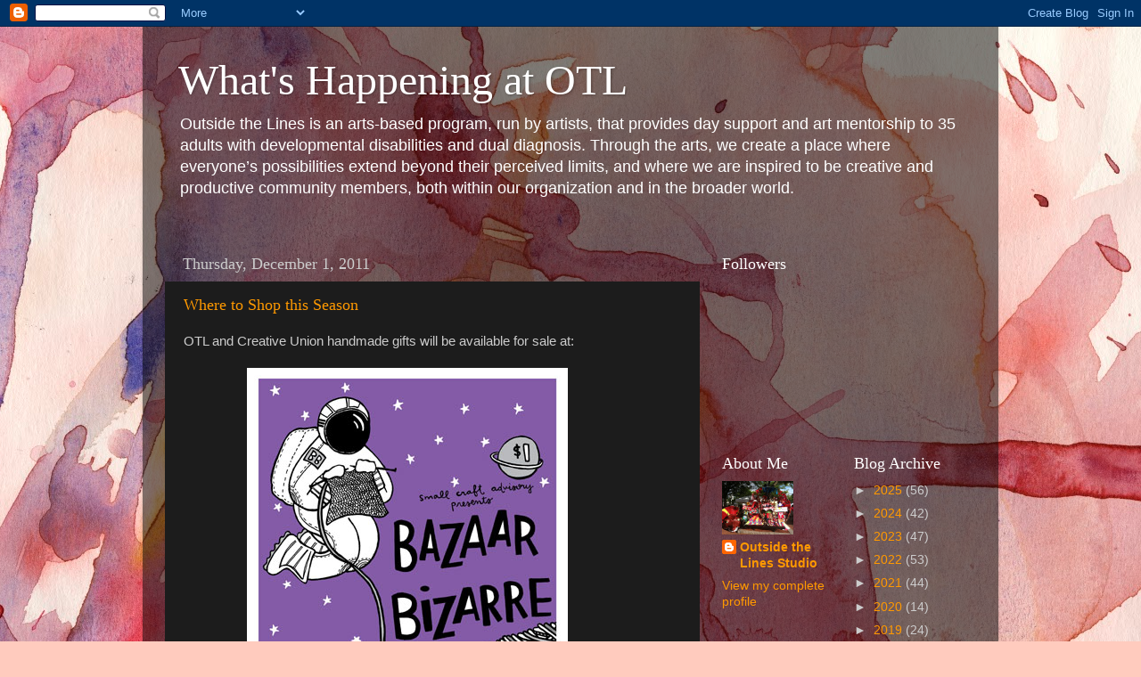

--- FILE ---
content_type: text/html; charset=UTF-8
request_url: https://outsidethelineswhatshappening.blogspot.com/2011/12/
body_size: 65753
content:
<!DOCTYPE html>
<html class='v2' dir='ltr' lang='en'>
<head>
<link href='https://www.blogger.com/static/v1/widgets/4128112664-css_bundle_v2.css' rel='stylesheet' type='text/css'/>
<meta content='width=1100' name='viewport'/>
<meta content='text/html; charset=UTF-8' http-equiv='Content-Type'/>
<meta content='blogger' name='generator'/>
<link href='https://outsidethelineswhatshappening.blogspot.com/favicon.ico' rel='icon' type='image/x-icon'/>
<link href='http://outsidethelineswhatshappening.blogspot.com/2011/12/' rel='canonical'/>
<link rel="alternate" type="application/atom+xml" title="What&#39;s Happening at OTL - Atom" href="https://outsidethelineswhatshappening.blogspot.com/feeds/posts/default" />
<link rel="alternate" type="application/rss+xml" title="What&#39;s Happening at OTL - RSS" href="https://outsidethelineswhatshappening.blogspot.com/feeds/posts/default?alt=rss" />
<link rel="service.post" type="application/atom+xml" title="What&#39;s Happening at OTL - Atom" href="https://www.blogger.com/feeds/2563168757485985089/posts/default" />
<!--Can't find substitution for tag [blog.ieCssRetrofitLinks]-->
<meta content='http://outsidethelineswhatshappening.blogspot.com/2011/12/' property='og:url'/>
<meta content='What&#39;s Happening at OTL' property='og:title'/>
<meta content='Outside the Lines is an arts-based program, run by artists, that provides day support and art mentorship to 35 adults with developmental disabilities and dual diagnosis. Through the arts, we create a place where everyone’s possibilities extend beyond their perceived limits, and where we are inspired to be creative and productive community members, both within our organization and in the broader world.' property='og:description'/>
<title>What's Happening at OTL: December 2011</title>
<style id='page-skin-1' type='text/css'><!--
/*-----------------------------------------------
Blogger Template Style
Name:     Picture Window
Designer: Blogger
URL:      www.blogger.com
----------------------------------------------- */
/* Content
----------------------------------------------- */
body {
font: normal normal 15px Arial, Tahoma, Helvetica, FreeSans, sans-serif;
color: #cccccc;
background: #FFCBBE url(//themes.googleusercontent.com/image?id=0BwVBOzw_-hbMOGFhZWQ3YjgtZGZiZC00ODlhLWFkNmQtMzRmZmQzMjAxNTY0) no-repeat fixed top center /* Credit: jusant (http://www.istockphoto.com/googleimages.php?id=5359589&platform=blogger) */;
}
html body .region-inner {
min-width: 0;
max-width: 100%;
width: auto;
}
.content-outer {
font-size: 90%;
}
a:link {
text-decoration:none;
color: #ff9900;
}
a:visited {
text-decoration:none;
color: #dd7700;
}
a:hover {
text-decoration:underline;
color: #ffaa00;
}
.content-outer {
background: transparent url(//www.blogblog.com/1kt/transparent/black50.png) repeat scroll top left;
-moz-border-radius: 0;
-webkit-border-radius: 0;
-goog-ms-border-radius: 0;
border-radius: 0;
-moz-box-shadow: 0 0 3px rgba(0, 0, 0, .15);
-webkit-box-shadow: 0 0 3px rgba(0, 0, 0, .15);
-goog-ms-box-shadow: 0 0 3px rgba(0, 0, 0, .15);
box-shadow: 0 0 3px rgba(0, 0, 0, .15);
margin: 0 auto;
}
.content-inner {
padding: 10px;
}
/* Header
----------------------------------------------- */
.header-outer {
background: transparent none repeat-x scroll top left;
_background-image: none;
color: #ffffff;
-moz-border-radius: 0;
-webkit-border-radius: 0;
-goog-ms-border-radius: 0;
border-radius: 0;
}
.Header img, .Header #header-inner {
-moz-border-radius: 0;
-webkit-border-radius: 0;
-goog-ms-border-radius: 0;
border-radius: 0;
}
.header-inner .Header .titlewrapper,
.header-inner .Header .descriptionwrapper {
padding-left: 30px;
padding-right: 30px;
}
.Header h1 {
font: normal normal 48px Georgia, Utopia, 'Palatino Linotype', Palatino, serif;
text-shadow: 1px 1px 3px rgba(0, 0, 0, 0.3);
}
.Header h1 a {
color: #ffffff;
}
.Header .description {
font-size: 130%;
}
/* Tabs
----------------------------------------------- */
.tabs-inner {
margin: .5em 15px 1em;
padding: 0;
}
.tabs-inner .section {
margin: 0;
}
.tabs-inner .widget ul {
padding: 0;
background: #1c1c1c none repeat scroll bottom;
-moz-border-radius: 0;
-webkit-border-radius: 0;
-goog-ms-border-radius: 0;
border-radius: 0;
}
.tabs-inner .widget li {
border: none;
}
.tabs-inner .widget li a {
display: inline-block;
padding: .5em 1em;
margin-right: 0;
color: #ff9900;
font: normal normal 15px Georgia, Utopia, 'Palatino Linotype', Palatino, serif;
-moz-border-radius: 0 0 0 0;
-webkit-border-top-left-radius: 0;
-webkit-border-top-right-radius: 0;
-goog-ms-border-radius: 0 0 0 0;
border-radius: 0 0 0 0;
background: transparent none no-repeat scroll top left;
border-right: 1px solid #000000;
}
.tabs-inner .widget li:first-child a {
padding-left: 1.25em;
-moz-border-radius-topleft: 0;
-moz-border-radius-bottomleft: 0;
-webkit-border-top-left-radius: 0;
-webkit-border-bottom-left-radius: 0;
-goog-ms-border-top-left-radius: 0;
-goog-ms-border-bottom-left-radius: 0;
border-top-left-radius: 0;
border-bottom-left-radius: 0;
}
.tabs-inner .widget li.selected a,
.tabs-inner .widget li a:hover {
position: relative;
z-index: 1;
background: #dd7700 none repeat scroll bottom;
color: #ffffff;
-moz-box-shadow: 0 0 0 rgba(0, 0, 0, .15);
-webkit-box-shadow: 0 0 0 rgba(0, 0, 0, .15);
-goog-ms-box-shadow: 0 0 0 rgba(0, 0, 0, .15);
box-shadow: 0 0 0 rgba(0, 0, 0, .15);
}
/* Headings
----------------------------------------------- */
h2 {
font: normal normal 18px Georgia, Utopia, 'Palatino Linotype', Palatino, serif;
text-transform: none;
color: #ffffff;
margin: .5em 0;
}
/* Main
----------------------------------------------- */
.main-outer {
background: transparent none repeat scroll top center;
-moz-border-radius: 0 0 0 0;
-webkit-border-top-left-radius: 0;
-webkit-border-top-right-radius: 0;
-webkit-border-bottom-left-radius: 0;
-webkit-border-bottom-right-radius: 0;
-goog-ms-border-radius: 0 0 0 0;
border-radius: 0 0 0 0;
-moz-box-shadow: 0 0 0 rgba(0, 0, 0, .15);
-webkit-box-shadow: 0 0 0 rgba(0, 0, 0, .15);
-goog-ms-box-shadow: 0 0 0 rgba(0, 0, 0, .15);
box-shadow: 0 0 0 rgba(0, 0, 0, .15);
}
.main-inner {
padding: 15px 20px 20px;
}
.main-inner .column-center-inner {
padding: 0 0;
}
.main-inner .column-left-inner {
padding-left: 0;
}
.main-inner .column-right-inner {
padding-right: 0;
}
/* Posts
----------------------------------------------- */
h3.post-title {
margin: 0;
font: normal normal 18px Georgia, Utopia, 'Palatino Linotype', Palatino, serif;
}
.comments h4 {
margin: 1em 0 0;
font: normal normal 18px Georgia, Utopia, 'Palatino Linotype', Palatino, serif;
}
.date-header span {
color: #cccccc;
}
.post-outer {
background-color: #1c1c1c;
border: solid 1px transparent;
-moz-border-radius: 0;
-webkit-border-radius: 0;
border-radius: 0;
-goog-ms-border-radius: 0;
padding: 15px 20px;
margin: 0 -20px 20px;
}
.post-body {
line-height: 1.4;
font-size: 110%;
position: relative;
}
.post-header {
margin: 0 0 1.5em;
color: #999999;
line-height: 1.6;
}
.post-footer {
margin: .5em 0 0;
color: #999999;
line-height: 1.6;
}
#blog-pager {
font-size: 140%
}
#comments .comment-author {
padding-top: 1.5em;
border-top: dashed 1px #ccc;
border-top: dashed 1px rgba(128, 128, 128, .5);
background-position: 0 1.5em;
}
#comments .comment-author:first-child {
padding-top: 0;
border-top: none;
}
.avatar-image-container {
margin: .2em 0 0;
}
/* Comments
----------------------------------------------- */
.comments .comments-content .icon.blog-author {
background-repeat: no-repeat;
background-image: url([data-uri]);
}
.comments .comments-content .loadmore a {
border-top: 1px solid #ffaa00;
border-bottom: 1px solid #ffaa00;
}
.comments .continue {
border-top: 2px solid #ffaa00;
}
/* Widgets
----------------------------------------------- */
.widget ul, .widget #ArchiveList ul.flat {
padding: 0;
list-style: none;
}
.widget ul li, .widget #ArchiveList ul.flat li {
border-top: dashed 1px #ccc;
border-top: dashed 1px rgba(128, 128, 128, .5);
}
.widget ul li:first-child, .widget #ArchiveList ul.flat li:first-child {
border-top: none;
}
.widget .post-body ul {
list-style: disc;
}
.widget .post-body ul li {
border: none;
}
/* Footer
----------------------------------------------- */
.footer-outer {
color:#cccccc;
background: transparent none repeat scroll top center;
-moz-border-radius: 0 0 0 0;
-webkit-border-top-left-radius: 0;
-webkit-border-top-right-radius: 0;
-webkit-border-bottom-left-radius: 0;
-webkit-border-bottom-right-radius: 0;
-goog-ms-border-radius: 0 0 0 0;
border-radius: 0 0 0 0;
-moz-box-shadow: 0 0 0 rgba(0, 0, 0, .15);
-webkit-box-shadow: 0 0 0 rgba(0, 0, 0, .15);
-goog-ms-box-shadow: 0 0 0 rgba(0, 0, 0, .15);
box-shadow: 0 0 0 rgba(0, 0, 0, .15);
}
.footer-inner {
padding: 10px 20px 20px;
}
.footer-outer a {
color: #ff9900;
}
.footer-outer a:visited {
color: #dd7700;
}
.footer-outer a:hover {
color: #ffaa00;
}
.footer-outer .widget h2 {
color: #ffffff;
}
/* Mobile
----------------------------------------------- */
html body.mobile {
height: auto;
}
html body.mobile {
min-height: 480px;
background-size: 100% auto;
}
.mobile .body-fauxcolumn-outer {
background: transparent none repeat scroll top left;
}
html .mobile .mobile-date-outer, html .mobile .blog-pager {
border-bottom: none;
background: transparent none repeat scroll top center;
margin-bottom: 10px;
}
.mobile .date-outer {
background: transparent none repeat scroll top center;
}
.mobile .header-outer, .mobile .main-outer,
.mobile .post-outer, .mobile .footer-outer {
-moz-border-radius: 0;
-webkit-border-radius: 0;
-goog-ms-border-radius: 0;
border-radius: 0;
}
.mobile .content-outer,
.mobile .main-outer,
.mobile .post-outer {
background: inherit;
border: none;
}
.mobile .content-outer {
font-size: 100%;
}
.mobile-link-button {
background-color: #ff9900;
}
.mobile-link-button a:link, .mobile-link-button a:visited {
color: #1c1c1c;
}
.mobile-index-contents {
color: #cccccc;
}
.mobile .tabs-inner .PageList .widget-content {
background: #dd7700 none repeat scroll bottom;
color: #ffffff;
}
.mobile .tabs-inner .PageList .widget-content .pagelist-arrow {
border-left: 1px solid #000000;
}

--></style>
<style id='template-skin-1' type='text/css'><!--
body {
min-width: 960px;
}
.content-outer, .content-fauxcolumn-outer, .region-inner {
min-width: 960px;
max-width: 960px;
_width: 960px;
}
.main-inner .columns {
padding-left: 0;
padding-right: 310px;
}
.main-inner .fauxcolumn-center-outer {
left: 0;
right: 310px;
/* IE6 does not respect left and right together */
_width: expression(this.parentNode.offsetWidth -
parseInt("0") -
parseInt("310px") + 'px');
}
.main-inner .fauxcolumn-left-outer {
width: 0;
}
.main-inner .fauxcolumn-right-outer {
width: 310px;
}
.main-inner .column-left-outer {
width: 0;
right: 100%;
margin-left: -0;
}
.main-inner .column-right-outer {
width: 310px;
margin-right: -310px;
}
#layout {
min-width: 0;
}
#layout .content-outer {
min-width: 0;
width: 800px;
}
#layout .region-inner {
min-width: 0;
width: auto;
}
body#layout div.add_widget {
padding: 8px;
}
body#layout div.add_widget a {
margin-left: 32px;
}
--></style>
<style>
    body {background-image:url(\/\/themes.googleusercontent.com\/image?id=0BwVBOzw_-hbMOGFhZWQ3YjgtZGZiZC00ODlhLWFkNmQtMzRmZmQzMjAxNTY0);}
    
@media (max-width: 200px) { body {background-image:url(\/\/themes.googleusercontent.com\/image?id=0BwVBOzw_-hbMOGFhZWQ3YjgtZGZiZC00ODlhLWFkNmQtMzRmZmQzMjAxNTY0&options=w200);}}
@media (max-width: 400px) and (min-width: 201px) { body {background-image:url(\/\/themes.googleusercontent.com\/image?id=0BwVBOzw_-hbMOGFhZWQ3YjgtZGZiZC00ODlhLWFkNmQtMzRmZmQzMjAxNTY0&options=w400);}}
@media (max-width: 800px) and (min-width: 401px) { body {background-image:url(\/\/themes.googleusercontent.com\/image?id=0BwVBOzw_-hbMOGFhZWQ3YjgtZGZiZC00ODlhLWFkNmQtMzRmZmQzMjAxNTY0&options=w800);}}
@media (max-width: 1200px) and (min-width: 801px) { body {background-image:url(\/\/themes.googleusercontent.com\/image?id=0BwVBOzw_-hbMOGFhZWQ3YjgtZGZiZC00ODlhLWFkNmQtMzRmZmQzMjAxNTY0&options=w1200);}}
/* Last tag covers anything over one higher than the previous max-size cap. */
@media (min-width: 1201px) { body {background-image:url(\/\/themes.googleusercontent.com\/image?id=0BwVBOzw_-hbMOGFhZWQ3YjgtZGZiZC00ODlhLWFkNmQtMzRmZmQzMjAxNTY0&options=w1600);}}
  </style>
<link href='https://www.blogger.com/dyn-css/authorization.css?targetBlogID=2563168757485985089&amp;zx=fe328a11-de9c-463f-95bb-5a139bc7a0c0' media='none' onload='if(media!=&#39;all&#39;)media=&#39;all&#39;' rel='stylesheet'/><noscript><link href='https://www.blogger.com/dyn-css/authorization.css?targetBlogID=2563168757485985089&amp;zx=fe328a11-de9c-463f-95bb-5a139bc7a0c0' rel='stylesheet'/></noscript>
<meta name='google-adsense-platform-account' content='ca-host-pub-1556223355139109'/>
<meta name='google-adsense-platform-domain' content='blogspot.com'/>

</head>
<body class='loading variant-screen'>
<div class='navbar section' id='navbar' name='Navbar'><div class='widget Navbar' data-version='1' id='Navbar1'><script type="text/javascript">
    function setAttributeOnload(object, attribute, val) {
      if(window.addEventListener) {
        window.addEventListener('load',
          function(){ object[attribute] = val; }, false);
      } else {
        window.attachEvent('onload', function(){ object[attribute] = val; });
      }
    }
  </script>
<div id="navbar-iframe-container"></div>
<script type="text/javascript" src="https://apis.google.com/js/platform.js"></script>
<script type="text/javascript">
      gapi.load("gapi.iframes:gapi.iframes.style.bubble", function() {
        if (gapi.iframes && gapi.iframes.getContext) {
          gapi.iframes.getContext().openChild({
              url: 'https://www.blogger.com/navbar/2563168757485985089?origin\x3dhttps://outsidethelineswhatshappening.blogspot.com',
              where: document.getElementById("navbar-iframe-container"),
              id: "navbar-iframe"
          });
        }
      });
    </script><script type="text/javascript">
(function() {
var script = document.createElement('script');
script.type = 'text/javascript';
script.src = '//pagead2.googlesyndication.com/pagead/js/google_top_exp.js';
var head = document.getElementsByTagName('head')[0];
if (head) {
head.appendChild(script);
}})();
</script>
</div></div>
<div class='body-fauxcolumns'>
<div class='fauxcolumn-outer body-fauxcolumn-outer'>
<div class='cap-top'>
<div class='cap-left'></div>
<div class='cap-right'></div>
</div>
<div class='fauxborder-left'>
<div class='fauxborder-right'></div>
<div class='fauxcolumn-inner'>
</div>
</div>
<div class='cap-bottom'>
<div class='cap-left'></div>
<div class='cap-right'></div>
</div>
</div>
</div>
<div class='content'>
<div class='content-fauxcolumns'>
<div class='fauxcolumn-outer content-fauxcolumn-outer'>
<div class='cap-top'>
<div class='cap-left'></div>
<div class='cap-right'></div>
</div>
<div class='fauxborder-left'>
<div class='fauxborder-right'></div>
<div class='fauxcolumn-inner'>
</div>
</div>
<div class='cap-bottom'>
<div class='cap-left'></div>
<div class='cap-right'></div>
</div>
</div>
</div>
<div class='content-outer'>
<div class='content-cap-top cap-top'>
<div class='cap-left'></div>
<div class='cap-right'></div>
</div>
<div class='fauxborder-left content-fauxborder-left'>
<div class='fauxborder-right content-fauxborder-right'></div>
<div class='content-inner'>
<header>
<div class='header-outer'>
<div class='header-cap-top cap-top'>
<div class='cap-left'></div>
<div class='cap-right'></div>
</div>
<div class='fauxborder-left header-fauxborder-left'>
<div class='fauxborder-right header-fauxborder-right'></div>
<div class='region-inner header-inner'>
<div class='header section' id='header' name='Header'><div class='widget Header' data-version='1' id='Header1'>
<div id='header-inner'>
<div class='titlewrapper'>
<h1 class='title'>
<a href='https://outsidethelineswhatshappening.blogspot.com/'>
What's Happening at OTL
</a>
</h1>
</div>
<div class='descriptionwrapper'>
<p class='description'><span>Outside the Lines is an arts-based program, run by artists, that provides day support and art mentorship to 35 adults with developmental disabilities and dual diagnosis. Through the arts, we create a place where everyone&#8217;s possibilities extend beyond their perceived limits, and where we are inspired to be creative and productive community members, both within our organization and in the broader world.</span></p>
</div>
</div>
</div></div>
</div>
</div>
<div class='header-cap-bottom cap-bottom'>
<div class='cap-left'></div>
<div class='cap-right'></div>
</div>
</div>
</header>
<div class='tabs-outer'>
<div class='tabs-cap-top cap-top'>
<div class='cap-left'></div>
<div class='cap-right'></div>
</div>
<div class='fauxborder-left tabs-fauxborder-left'>
<div class='fauxborder-right tabs-fauxborder-right'></div>
<div class='region-inner tabs-inner'>
<div class='tabs no-items section' id='crosscol' name='Cross-Column'></div>
<div class='tabs no-items section' id='crosscol-overflow' name='Cross-Column 2'></div>
</div>
</div>
<div class='tabs-cap-bottom cap-bottom'>
<div class='cap-left'></div>
<div class='cap-right'></div>
</div>
</div>
<div class='main-outer'>
<div class='main-cap-top cap-top'>
<div class='cap-left'></div>
<div class='cap-right'></div>
</div>
<div class='fauxborder-left main-fauxborder-left'>
<div class='fauxborder-right main-fauxborder-right'></div>
<div class='region-inner main-inner'>
<div class='columns fauxcolumns'>
<div class='fauxcolumn-outer fauxcolumn-center-outer'>
<div class='cap-top'>
<div class='cap-left'></div>
<div class='cap-right'></div>
</div>
<div class='fauxborder-left'>
<div class='fauxborder-right'></div>
<div class='fauxcolumn-inner'>
</div>
</div>
<div class='cap-bottom'>
<div class='cap-left'></div>
<div class='cap-right'></div>
</div>
</div>
<div class='fauxcolumn-outer fauxcolumn-left-outer'>
<div class='cap-top'>
<div class='cap-left'></div>
<div class='cap-right'></div>
</div>
<div class='fauxborder-left'>
<div class='fauxborder-right'></div>
<div class='fauxcolumn-inner'>
</div>
</div>
<div class='cap-bottom'>
<div class='cap-left'></div>
<div class='cap-right'></div>
</div>
</div>
<div class='fauxcolumn-outer fauxcolumn-right-outer'>
<div class='cap-top'>
<div class='cap-left'></div>
<div class='cap-right'></div>
</div>
<div class='fauxborder-left'>
<div class='fauxborder-right'></div>
<div class='fauxcolumn-inner'>
</div>
</div>
<div class='cap-bottom'>
<div class='cap-left'></div>
<div class='cap-right'></div>
</div>
</div>
<!-- corrects IE6 width calculation -->
<div class='columns-inner'>
<div class='column-center-outer'>
<div class='column-center-inner'>
<div class='main section' id='main' name='Main'><div class='widget Blog' data-version='1' id='Blog1'>
<div class='blog-posts hfeed'>

          <div class="date-outer">
        
<h2 class='date-header'><span>Thursday, December 1, 2011</span></h2>

          <div class="date-posts">
        
<div class='post-outer'>
<div class='post hentry uncustomized-post-template' itemprop='blogPost' itemscope='itemscope' itemtype='http://schema.org/BlogPosting'>
<meta content='http://gallery.mailchimp.com/eb2f46739c7f7df5e5e658205/images/header_newsletter_opendoor.3.1.jpg' itemprop='image_url'/>
<meta content='2563168757485985089' itemprop='blogId'/>
<meta content='5091635877829810489' itemprop='postId'/>
<a name='5091635877829810489'></a>
<h3 class='post-title entry-title' itemprop='name'>
<a href='https://outsidethelineswhatshappening.blogspot.com/2011/12/where-to-shop-this-season.html'>Where to Shop this Season</a>
</h3>
<div class='post-header'>
<div class='post-header-line-1'></div>
</div>
<div class='post-body entry-content' id='post-body-5091635877829810489' itemprop='description articleBody'>
OTL and Creative Union handmade gifts will be available for sale at:<br />
<br />
<div style="text-align: center;"><img alt="" src="[data-uri]" /><span style="font-size: 14px;"><span style="font-family: arial,helvetica,sans-serif;"><strong> AND......</strong></span></span></div><br />
<table cellpadding="0" cellspacing="0" style="width: 600px;"><tbody>
<tr><td class="headerBar" style="background-color: white; border-bottom: 0px none #FFFFFF; border-top: 0px none #333333; padding: 10px;"><div class="headerBarText" style="color: #333333; font-family: Arial; font-size: 30px; font-weight: normal; text-align: left;">             <div style="text-align: left;"><a href="http://www.vsamass.org/" style="color: black; font-weight: normal; text-decoration: none;"><img alt="Open Door Gallery" border="0" height="164" src="https://lh3.googleusercontent.com/blogger_img_proxy/AEn0k_v5z4jgPk2qZNkLV_J21ywh_6OAIXCH_K1BehKLhhZ7yutIlnLXImNTWoO_HFQRPI8_GGNRlAwLR3rGiJb0ynge8R-KnIfV67GHao9n6yRGL_UvUb4ViMowGmEbW2z9f6TOKehsofwFy6hri9UlQcaDAUxbX9ZJAOev8rheLfAXpDC14w=s0-d" style="margin: 0; max-width: 600px; padding: 0;" width="600"></a></div></div></td>          </tr>
</tbody></table><table cellpadding="20" cellspacing="0" class="bodyTable" style="width: 600px;"><tbody>
<tr>           <td align="left" class="defaultText" style="background-color: white; border: 0px none #FFFFFF; color: #333333; font-family: Helvetica; font-size: 12px; line-height: 150%; padding: 20px;" valign="top"><br />
<span style="font-family: arial,helvetica,sans-serif;"><span style="font-size: 18px;"><img alt="Handmade Holiday: images of paintings, bracelets, necklaces, handbags, heaadbands, and paperflowers" height="311" src="https://lh3.googleusercontent.com/blogger_img_proxy/AEn0k_uhHDeSXsO-h_f5DFXD1lJ1l1P975l4Oge3rJss9tDFdX5qR_tqgkZ5wwkKY6gW2Rs6Fv_1v7tu606NXMn6goBkpJMeS5geBqvtOXfXABh3gXcfg4cHBHs_XCsS4whqNgnc-_37LwVk_UeOeDjV=s0-d" style="height: 311px; margin-left: 35px; margin-right: 35px; width: 475px;" width="475"></span></span></td></tr>
</tbody></table><br />
<div style="text-align: center;"><span style="font-size: 14px;"><span style="font-family: arial,helvetica,sans-serif;"><strong>Handmade Holiday</strong><br />
November 29, 2011 - January 6, 2012<br />
<br />
<strong>Reception&nbsp;</strong><br />
<strong>Friday December 9th, 4 - 7pm</strong><br />
Meet the artists and enjoy light refreshments.<br />
<br />
VSA Massachusetts&#8217; Handmade Holiday is the state&#8217;s alternative craft  and art exhibit featuring the work of local crafters &amp; artists of  all abilities.&nbsp; Handmade Holiday features weaving, printmaking, jewelry,  felting, painting and much more!<br />
</span></span></div>
<div style='clear: both;'></div>
</div>
<div class='post-footer'>
<div class='post-footer-line post-footer-line-1'>
<span class='post-author vcard'>
Posted by
<span class='fn' itemprop='author' itemscope='itemscope' itemtype='http://schema.org/Person'>
<meta content='https://www.blogger.com/profile/08137344692356099969' itemprop='url'/>
<a class='g-profile' href='https://www.blogger.com/profile/08137344692356099969' rel='author' title='author profile'>
<span itemprop='name'>Outside the Lines Studio</span>
</a>
</span>
</span>
<span class='post-timestamp'>
at
<meta content='http://outsidethelineswhatshappening.blogspot.com/2011/12/where-to-shop-this-season.html' itemprop='url'/>
<a class='timestamp-link' href='https://outsidethelineswhatshappening.blogspot.com/2011/12/where-to-shop-this-season.html' rel='bookmark' title='permanent link'><abbr class='published' itemprop='datePublished' title='2011-12-01T09:12:00-08:00'>9:12&#8239;AM</abbr></a>
</span>
<span class='post-comment-link'>
<a class='comment-link' href='https://outsidethelineswhatshappening.blogspot.com/2011/12/where-to-shop-this-season.html#comment-form' onclick=''>
No comments:
  </a>
</span>
<span class='post-icons'>
<span class='item-control blog-admin pid-855633596'>
<a href='https://www.blogger.com/post-edit.g?blogID=2563168757485985089&postID=5091635877829810489&from=pencil' title='Edit Post'>
<img alt='' class='icon-action' height='18' src='https://resources.blogblog.com/img/icon18_edit_allbkg.gif' width='18'/>
</a>
</span>
</span>
<div class='post-share-buttons goog-inline-block'>
<a class='goog-inline-block share-button sb-email' href='https://www.blogger.com/share-post.g?blogID=2563168757485985089&postID=5091635877829810489&target=email' target='_blank' title='Email This'><span class='share-button-link-text'>Email This</span></a><a class='goog-inline-block share-button sb-blog' href='https://www.blogger.com/share-post.g?blogID=2563168757485985089&postID=5091635877829810489&target=blog' onclick='window.open(this.href, "_blank", "height=270,width=475"); return false;' target='_blank' title='BlogThis!'><span class='share-button-link-text'>BlogThis!</span></a><a class='goog-inline-block share-button sb-twitter' href='https://www.blogger.com/share-post.g?blogID=2563168757485985089&postID=5091635877829810489&target=twitter' target='_blank' title='Share to X'><span class='share-button-link-text'>Share to X</span></a><a class='goog-inline-block share-button sb-facebook' href='https://www.blogger.com/share-post.g?blogID=2563168757485985089&postID=5091635877829810489&target=facebook' onclick='window.open(this.href, "_blank", "height=430,width=640"); return false;' target='_blank' title='Share to Facebook'><span class='share-button-link-text'>Share to Facebook</span></a><a class='goog-inline-block share-button sb-pinterest' href='https://www.blogger.com/share-post.g?blogID=2563168757485985089&postID=5091635877829810489&target=pinterest' target='_blank' title='Share to Pinterest'><span class='share-button-link-text'>Share to Pinterest</span></a>
</div>
</div>
<div class='post-footer-line post-footer-line-2'>
<span class='post-labels'>
</span>
</div>
<div class='post-footer-line post-footer-line-3'>
<span class='post-location'>
</span>
</div>
</div>
</div>
</div>

        </div></div>
      
</div>
<div class='blog-pager' id='blog-pager'>
<span id='blog-pager-newer-link'>
<a class='blog-pager-newer-link' href='https://outsidethelineswhatshappening.blogspot.com/search?updated-max=2012-05-14T11:37:00-07:00&amp;max-results=7&amp;reverse-paginate=true' id='Blog1_blog-pager-newer-link' title='Newer Posts'>Newer Posts</a>
</span>
<span id='blog-pager-older-link'>
<a class='blog-pager-older-link' href='https://outsidethelineswhatshappening.blogspot.com/search?updated-max=2011-12-01T09:12:00-08:00&amp;max-results=7' id='Blog1_blog-pager-older-link' title='Older Posts'>Older Posts</a>
</span>
<a class='home-link' href='https://outsidethelineswhatshappening.blogspot.com/'>Home</a>
</div>
<div class='clear'></div>
<div class='blog-feeds'>
<div class='feed-links'>
Subscribe to:
<a class='feed-link' href='https://outsidethelineswhatshappening.blogspot.com/feeds/posts/default' target='_blank' type='application/atom+xml'>Comments (Atom)</a>
</div>
</div>
</div></div>
</div>
</div>
<div class='column-left-outer'>
<div class='column-left-inner'>
<aside>
</aside>
</div>
</div>
<div class='column-right-outer'>
<div class='column-right-inner'>
<aside>
<div class='sidebar section' id='sidebar-right-1'><div class='widget Followers' data-version='1' id='Followers1'>
<h2 class='title'>Followers</h2>
<div class='widget-content'>
<div id='Followers1-wrapper'>
<div style='margin-right:2px;'>
<div><script type="text/javascript" src="https://apis.google.com/js/platform.js"></script>
<div id="followers-iframe-container"></div>
<script type="text/javascript">
    window.followersIframe = null;
    function followersIframeOpen(url) {
      gapi.load("gapi.iframes", function() {
        if (gapi.iframes && gapi.iframes.getContext) {
          window.followersIframe = gapi.iframes.getContext().openChild({
            url: url,
            where: document.getElementById("followers-iframe-container"),
            messageHandlersFilter: gapi.iframes.CROSS_ORIGIN_IFRAMES_FILTER,
            messageHandlers: {
              '_ready': function(obj) {
                window.followersIframe.getIframeEl().height = obj.height;
              },
              'reset': function() {
                window.followersIframe.close();
                followersIframeOpen("https://www.blogger.com/followers/frame/2563168757485985089?colors\x3dCgt0cmFuc3BhcmVudBILdHJhbnNwYXJlbnQaByNjY2NjY2MiByNmZjk5MDAqC3RyYW5zcGFyZW50MgcjZmZmZmZmOgcjY2NjY2NjQgcjZmY5OTAwSgcjMDAwMDAwUgcjZmY5OTAwWgt0cmFuc3BhcmVudA%3D%3D\x26pageSize\x3d21\x26hl\x3den\x26origin\x3dhttps://outsidethelineswhatshappening.blogspot.com");
              },
              'open': function(url) {
                window.followersIframe.close();
                followersIframeOpen(url);
              }
            }
          });
        }
      });
    }
    followersIframeOpen("https://www.blogger.com/followers/frame/2563168757485985089?colors\x3dCgt0cmFuc3BhcmVudBILdHJhbnNwYXJlbnQaByNjY2NjY2MiByNmZjk5MDAqC3RyYW5zcGFyZW50MgcjZmZmZmZmOgcjY2NjY2NjQgcjZmY5OTAwSgcjMDAwMDAwUgcjZmY5OTAwWgt0cmFuc3BhcmVudA%3D%3D\x26pageSize\x3d21\x26hl\x3den\x26origin\x3dhttps://outsidethelineswhatshappening.blogspot.com");
  </script></div>
</div>
</div>
<div class='clear'></div>
</div>
</div></div>
<table border='0' cellpadding='0' cellspacing='0' class='section-columns columns-2'>
<tbody>
<tr>
<td class='first columns-cell'>
<div class='sidebar section' id='sidebar-right-2-1'><div class='widget Profile' data-version='1' id='Profile1'>
<h2>About Me</h2>
<div class='widget-content'>
<a href='https://www.blogger.com/profile/08137344692356099969'><img alt='My photo' class='profile-img' height='60' src='//blogger.googleusercontent.com/img/b/R29vZ2xl/AVvXsEjbYSIcg4R_dz7MJjF8OpQ-xyFK8PLIKQwsUNVJSnSq0KPHbpJJ3aEO6qVLIZ5boNLLpir4lUy1WFs3IpvZpvx2tFM-1HaYDRhyaCrMfjkgG_HE-U4tYY749a7ooNX_WFU/s220/artbeat2011-15.jpg' width='80'/></a>
<dl class='profile-datablock'>
<dt class='profile-data'>
<a class='profile-name-link g-profile' href='https://www.blogger.com/profile/08137344692356099969' rel='author' style='background-image: url(//www.blogger.com/img/logo-16.png);'>
Outside the Lines Studio
</a>
</dt>
</dl>
<a class='profile-link' href='https://www.blogger.com/profile/08137344692356099969' rel='author'>View my complete profile</a>
<div class='clear'></div>
</div>
</div></div>
</td>
<td class='columns-cell'>
<div class='sidebar section' id='sidebar-right-2-2'><div class='widget BlogArchive' data-version='1' id='BlogArchive1'>
<h2>Blog Archive</h2>
<div class='widget-content'>
<div id='ArchiveList'>
<div id='BlogArchive1_ArchiveList'>
<ul class='hierarchy'>
<li class='archivedate collapsed'>
<a class='toggle' href='javascript:void(0)'>
<span class='zippy'>

        &#9658;&#160;
      
</span>
</a>
<a class='post-count-link' href='https://outsidethelineswhatshappening.blogspot.com/2025/'>
2025
</a>
<span class='post-count' dir='ltr'>(56)</span>
<ul class='hierarchy'>
<li class='archivedate collapsed'>
<a class='toggle' href='javascript:void(0)'>
<span class='zippy'>

        &#9658;&#160;
      
</span>
</a>
<a class='post-count-link' href='https://outsidethelineswhatshappening.blogspot.com/2025/12/'>
December
</a>
<span class='post-count' dir='ltr'>(4)</span>
</li>
</ul>
<ul class='hierarchy'>
<li class='archivedate collapsed'>
<a class='toggle' href='javascript:void(0)'>
<span class='zippy'>

        &#9658;&#160;
      
</span>
</a>
<a class='post-count-link' href='https://outsidethelineswhatshappening.blogspot.com/2025/10/'>
October
</a>
<span class='post-count' dir='ltr'>(1)</span>
</li>
</ul>
<ul class='hierarchy'>
<li class='archivedate collapsed'>
<a class='toggle' href='javascript:void(0)'>
<span class='zippy'>

        &#9658;&#160;
      
</span>
</a>
<a class='post-count-link' href='https://outsidethelineswhatshappening.blogspot.com/2025/09/'>
September
</a>
<span class='post-count' dir='ltr'>(6)</span>
</li>
</ul>
<ul class='hierarchy'>
<li class='archivedate collapsed'>
<a class='toggle' href='javascript:void(0)'>
<span class='zippy'>

        &#9658;&#160;
      
</span>
</a>
<a class='post-count-link' href='https://outsidethelineswhatshappening.blogspot.com/2025/08/'>
August
</a>
<span class='post-count' dir='ltr'>(5)</span>
</li>
</ul>
<ul class='hierarchy'>
<li class='archivedate collapsed'>
<a class='toggle' href='javascript:void(0)'>
<span class='zippy'>

        &#9658;&#160;
      
</span>
</a>
<a class='post-count-link' href='https://outsidethelineswhatshappening.blogspot.com/2025/07/'>
July
</a>
<span class='post-count' dir='ltr'>(5)</span>
</li>
</ul>
<ul class='hierarchy'>
<li class='archivedate collapsed'>
<a class='toggle' href='javascript:void(0)'>
<span class='zippy'>

        &#9658;&#160;
      
</span>
</a>
<a class='post-count-link' href='https://outsidethelineswhatshappening.blogspot.com/2025/06/'>
June
</a>
<span class='post-count' dir='ltr'>(6)</span>
</li>
</ul>
<ul class='hierarchy'>
<li class='archivedate collapsed'>
<a class='toggle' href='javascript:void(0)'>
<span class='zippy'>

        &#9658;&#160;
      
</span>
</a>
<a class='post-count-link' href='https://outsidethelineswhatshappening.blogspot.com/2025/05/'>
May
</a>
<span class='post-count' dir='ltr'>(6)</span>
</li>
</ul>
<ul class='hierarchy'>
<li class='archivedate collapsed'>
<a class='toggle' href='javascript:void(0)'>
<span class='zippy'>

        &#9658;&#160;
      
</span>
</a>
<a class='post-count-link' href='https://outsidethelineswhatshappening.blogspot.com/2025/04/'>
April
</a>
<span class='post-count' dir='ltr'>(5)</span>
</li>
</ul>
<ul class='hierarchy'>
<li class='archivedate collapsed'>
<a class='toggle' href='javascript:void(0)'>
<span class='zippy'>

        &#9658;&#160;
      
</span>
</a>
<a class='post-count-link' href='https://outsidethelineswhatshappening.blogspot.com/2025/03/'>
March
</a>
<span class='post-count' dir='ltr'>(3)</span>
</li>
</ul>
<ul class='hierarchy'>
<li class='archivedate collapsed'>
<a class='toggle' href='javascript:void(0)'>
<span class='zippy'>

        &#9658;&#160;
      
</span>
</a>
<a class='post-count-link' href='https://outsidethelineswhatshappening.blogspot.com/2025/02/'>
February
</a>
<span class='post-count' dir='ltr'>(7)</span>
</li>
</ul>
<ul class='hierarchy'>
<li class='archivedate collapsed'>
<a class='toggle' href='javascript:void(0)'>
<span class='zippy'>

        &#9658;&#160;
      
</span>
</a>
<a class='post-count-link' href='https://outsidethelineswhatshappening.blogspot.com/2025/01/'>
January
</a>
<span class='post-count' dir='ltr'>(8)</span>
</li>
</ul>
</li>
</ul>
<ul class='hierarchy'>
<li class='archivedate collapsed'>
<a class='toggle' href='javascript:void(0)'>
<span class='zippy'>

        &#9658;&#160;
      
</span>
</a>
<a class='post-count-link' href='https://outsidethelineswhatshappening.blogspot.com/2024/'>
2024
</a>
<span class='post-count' dir='ltr'>(42)</span>
<ul class='hierarchy'>
<li class='archivedate collapsed'>
<a class='toggle' href='javascript:void(0)'>
<span class='zippy'>

        &#9658;&#160;
      
</span>
</a>
<a class='post-count-link' href='https://outsidethelineswhatshappening.blogspot.com/2024/12/'>
December
</a>
<span class='post-count' dir='ltr'>(6)</span>
</li>
</ul>
<ul class='hierarchy'>
<li class='archivedate collapsed'>
<a class='toggle' href='javascript:void(0)'>
<span class='zippy'>

        &#9658;&#160;
      
</span>
</a>
<a class='post-count-link' href='https://outsidethelineswhatshappening.blogspot.com/2024/11/'>
November
</a>
<span class='post-count' dir='ltr'>(6)</span>
</li>
</ul>
<ul class='hierarchy'>
<li class='archivedate collapsed'>
<a class='toggle' href='javascript:void(0)'>
<span class='zippy'>

        &#9658;&#160;
      
</span>
</a>
<a class='post-count-link' href='https://outsidethelineswhatshappening.blogspot.com/2024/10/'>
October
</a>
<span class='post-count' dir='ltr'>(3)</span>
</li>
</ul>
<ul class='hierarchy'>
<li class='archivedate collapsed'>
<a class='toggle' href='javascript:void(0)'>
<span class='zippy'>

        &#9658;&#160;
      
</span>
</a>
<a class='post-count-link' href='https://outsidethelineswhatshappening.blogspot.com/2024/09/'>
September
</a>
<span class='post-count' dir='ltr'>(7)</span>
</li>
</ul>
<ul class='hierarchy'>
<li class='archivedate collapsed'>
<a class='toggle' href='javascript:void(0)'>
<span class='zippy'>

        &#9658;&#160;
      
</span>
</a>
<a class='post-count-link' href='https://outsidethelineswhatshappening.blogspot.com/2024/08/'>
August
</a>
<span class='post-count' dir='ltr'>(2)</span>
</li>
</ul>
<ul class='hierarchy'>
<li class='archivedate collapsed'>
<a class='toggle' href='javascript:void(0)'>
<span class='zippy'>

        &#9658;&#160;
      
</span>
</a>
<a class='post-count-link' href='https://outsidethelineswhatshappening.blogspot.com/2024/07/'>
July
</a>
<span class='post-count' dir='ltr'>(1)</span>
</li>
</ul>
<ul class='hierarchy'>
<li class='archivedate collapsed'>
<a class='toggle' href='javascript:void(0)'>
<span class='zippy'>

        &#9658;&#160;
      
</span>
</a>
<a class='post-count-link' href='https://outsidethelineswhatshappening.blogspot.com/2024/06/'>
June
</a>
<span class='post-count' dir='ltr'>(1)</span>
</li>
</ul>
<ul class='hierarchy'>
<li class='archivedate collapsed'>
<a class='toggle' href='javascript:void(0)'>
<span class='zippy'>

        &#9658;&#160;
      
</span>
</a>
<a class='post-count-link' href='https://outsidethelineswhatshappening.blogspot.com/2024/05/'>
May
</a>
<span class='post-count' dir='ltr'>(2)</span>
</li>
</ul>
<ul class='hierarchy'>
<li class='archivedate collapsed'>
<a class='toggle' href='javascript:void(0)'>
<span class='zippy'>

        &#9658;&#160;
      
</span>
</a>
<a class='post-count-link' href='https://outsidethelineswhatshappening.blogspot.com/2024/04/'>
April
</a>
<span class='post-count' dir='ltr'>(4)</span>
</li>
</ul>
<ul class='hierarchy'>
<li class='archivedate collapsed'>
<a class='toggle' href='javascript:void(0)'>
<span class='zippy'>

        &#9658;&#160;
      
</span>
</a>
<a class='post-count-link' href='https://outsidethelineswhatshappening.blogspot.com/2024/03/'>
March
</a>
<span class='post-count' dir='ltr'>(5)</span>
</li>
</ul>
<ul class='hierarchy'>
<li class='archivedate collapsed'>
<a class='toggle' href='javascript:void(0)'>
<span class='zippy'>

        &#9658;&#160;
      
</span>
</a>
<a class='post-count-link' href='https://outsidethelineswhatshappening.blogspot.com/2024/02/'>
February
</a>
<span class='post-count' dir='ltr'>(4)</span>
</li>
</ul>
<ul class='hierarchy'>
<li class='archivedate collapsed'>
<a class='toggle' href='javascript:void(0)'>
<span class='zippy'>

        &#9658;&#160;
      
</span>
</a>
<a class='post-count-link' href='https://outsidethelineswhatshappening.blogspot.com/2024/01/'>
January
</a>
<span class='post-count' dir='ltr'>(1)</span>
</li>
</ul>
</li>
</ul>
<ul class='hierarchy'>
<li class='archivedate collapsed'>
<a class='toggle' href='javascript:void(0)'>
<span class='zippy'>

        &#9658;&#160;
      
</span>
</a>
<a class='post-count-link' href='https://outsidethelineswhatshappening.blogspot.com/2023/'>
2023
</a>
<span class='post-count' dir='ltr'>(47)</span>
<ul class='hierarchy'>
<li class='archivedate collapsed'>
<a class='toggle' href='javascript:void(0)'>
<span class='zippy'>

        &#9658;&#160;
      
</span>
</a>
<a class='post-count-link' href='https://outsidethelineswhatshappening.blogspot.com/2023/12/'>
December
</a>
<span class='post-count' dir='ltr'>(2)</span>
</li>
</ul>
<ul class='hierarchy'>
<li class='archivedate collapsed'>
<a class='toggle' href='javascript:void(0)'>
<span class='zippy'>

        &#9658;&#160;
      
</span>
</a>
<a class='post-count-link' href='https://outsidethelineswhatshappening.blogspot.com/2023/11/'>
November
</a>
<span class='post-count' dir='ltr'>(6)</span>
</li>
</ul>
<ul class='hierarchy'>
<li class='archivedate collapsed'>
<a class='toggle' href='javascript:void(0)'>
<span class='zippy'>

        &#9658;&#160;
      
</span>
</a>
<a class='post-count-link' href='https://outsidethelineswhatshappening.blogspot.com/2023/10/'>
October
</a>
<span class='post-count' dir='ltr'>(5)</span>
</li>
</ul>
<ul class='hierarchy'>
<li class='archivedate collapsed'>
<a class='toggle' href='javascript:void(0)'>
<span class='zippy'>

        &#9658;&#160;
      
</span>
</a>
<a class='post-count-link' href='https://outsidethelineswhatshappening.blogspot.com/2023/09/'>
September
</a>
<span class='post-count' dir='ltr'>(3)</span>
</li>
</ul>
<ul class='hierarchy'>
<li class='archivedate collapsed'>
<a class='toggle' href='javascript:void(0)'>
<span class='zippy'>

        &#9658;&#160;
      
</span>
</a>
<a class='post-count-link' href='https://outsidethelineswhatshappening.blogspot.com/2023/08/'>
August
</a>
<span class='post-count' dir='ltr'>(4)</span>
</li>
</ul>
<ul class='hierarchy'>
<li class='archivedate collapsed'>
<a class='toggle' href='javascript:void(0)'>
<span class='zippy'>

        &#9658;&#160;
      
</span>
</a>
<a class='post-count-link' href='https://outsidethelineswhatshappening.blogspot.com/2023/07/'>
July
</a>
<span class='post-count' dir='ltr'>(1)</span>
</li>
</ul>
<ul class='hierarchy'>
<li class='archivedate collapsed'>
<a class='toggle' href='javascript:void(0)'>
<span class='zippy'>

        &#9658;&#160;
      
</span>
</a>
<a class='post-count-link' href='https://outsidethelineswhatshappening.blogspot.com/2023/06/'>
June
</a>
<span class='post-count' dir='ltr'>(2)</span>
</li>
</ul>
<ul class='hierarchy'>
<li class='archivedate collapsed'>
<a class='toggle' href='javascript:void(0)'>
<span class='zippy'>

        &#9658;&#160;
      
</span>
</a>
<a class='post-count-link' href='https://outsidethelineswhatshappening.blogspot.com/2023/05/'>
May
</a>
<span class='post-count' dir='ltr'>(6)</span>
</li>
</ul>
<ul class='hierarchy'>
<li class='archivedate collapsed'>
<a class='toggle' href='javascript:void(0)'>
<span class='zippy'>

        &#9658;&#160;
      
</span>
</a>
<a class='post-count-link' href='https://outsidethelineswhatshappening.blogspot.com/2023/04/'>
April
</a>
<span class='post-count' dir='ltr'>(4)</span>
</li>
</ul>
<ul class='hierarchy'>
<li class='archivedate collapsed'>
<a class='toggle' href='javascript:void(0)'>
<span class='zippy'>

        &#9658;&#160;
      
</span>
</a>
<a class='post-count-link' href='https://outsidethelineswhatshappening.blogspot.com/2023/03/'>
March
</a>
<span class='post-count' dir='ltr'>(3)</span>
</li>
</ul>
<ul class='hierarchy'>
<li class='archivedate collapsed'>
<a class='toggle' href='javascript:void(0)'>
<span class='zippy'>

        &#9658;&#160;
      
</span>
</a>
<a class='post-count-link' href='https://outsidethelineswhatshappening.blogspot.com/2023/02/'>
February
</a>
<span class='post-count' dir='ltr'>(6)</span>
</li>
</ul>
<ul class='hierarchy'>
<li class='archivedate collapsed'>
<a class='toggle' href='javascript:void(0)'>
<span class='zippy'>

        &#9658;&#160;
      
</span>
</a>
<a class='post-count-link' href='https://outsidethelineswhatshappening.blogspot.com/2023/01/'>
January
</a>
<span class='post-count' dir='ltr'>(5)</span>
</li>
</ul>
</li>
</ul>
<ul class='hierarchy'>
<li class='archivedate collapsed'>
<a class='toggle' href='javascript:void(0)'>
<span class='zippy'>

        &#9658;&#160;
      
</span>
</a>
<a class='post-count-link' href='https://outsidethelineswhatshappening.blogspot.com/2022/'>
2022
</a>
<span class='post-count' dir='ltr'>(53)</span>
<ul class='hierarchy'>
<li class='archivedate collapsed'>
<a class='toggle' href='javascript:void(0)'>
<span class='zippy'>

        &#9658;&#160;
      
</span>
</a>
<a class='post-count-link' href='https://outsidethelineswhatshappening.blogspot.com/2022/12/'>
December
</a>
<span class='post-count' dir='ltr'>(1)</span>
</li>
</ul>
<ul class='hierarchy'>
<li class='archivedate collapsed'>
<a class='toggle' href='javascript:void(0)'>
<span class='zippy'>

        &#9658;&#160;
      
</span>
</a>
<a class='post-count-link' href='https://outsidethelineswhatshappening.blogspot.com/2022/11/'>
November
</a>
<span class='post-count' dir='ltr'>(5)</span>
</li>
</ul>
<ul class='hierarchy'>
<li class='archivedate collapsed'>
<a class='toggle' href='javascript:void(0)'>
<span class='zippy'>

        &#9658;&#160;
      
</span>
</a>
<a class='post-count-link' href='https://outsidethelineswhatshappening.blogspot.com/2022/10/'>
October
</a>
<span class='post-count' dir='ltr'>(2)</span>
</li>
</ul>
<ul class='hierarchy'>
<li class='archivedate collapsed'>
<a class='toggle' href='javascript:void(0)'>
<span class='zippy'>

        &#9658;&#160;
      
</span>
</a>
<a class='post-count-link' href='https://outsidethelineswhatshappening.blogspot.com/2022/09/'>
September
</a>
<span class='post-count' dir='ltr'>(6)</span>
</li>
</ul>
<ul class='hierarchy'>
<li class='archivedate collapsed'>
<a class='toggle' href='javascript:void(0)'>
<span class='zippy'>

        &#9658;&#160;
      
</span>
</a>
<a class='post-count-link' href='https://outsidethelineswhatshappening.blogspot.com/2022/08/'>
August
</a>
<span class='post-count' dir='ltr'>(4)</span>
</li>
</ul>
<ul class='hierarchy'>
<li class='archivedate collapsed'>
<a class='toggle' href='javascript:void(0)'>
<span class='zippy'>

        &#9658;&#160;
      
</span>
</a>
<a class='post-count-link' href='https://outsidethelineswhatshappening.blogspot.com/2022/07/'>
July
</a>
<span class='post-count' dir='ltr'>(3)</span>
</li>
</ul>
<ul class='hierarchy'>
<li class='archivedate collapsed'>
<a class='toggle' href='javascript:void(0)'>
<span class='zippy'>

        &#9658;&#160;
      
</span>
</a>
<a class='post-count-link' href='https://outsidethelineswhatshappening.blogspot.com/2022/06/'>
June
</a>
<span class='post-count' dir='ltr'>(4)</span>
</li>
</ul>
<ul class='hierarchy'>
<li class='archivedate collapsed'>
<a class='toggle' href='javascript:void(0)'>
<span class='zippy'>

        &#9658;&#160;
      
</span>
</a>
<a class='post-count-link' href='https://outsidethelineswhatshappening.blogspot.com/2022/05/'>
May
</a>
<span class='post-count' dir='ltr'>(4)</span>
</li>
</ul>
<ul class='hierarchy'>
<li class='archivedate collapsed'>
<a class='toggle' href='javascript:void(0)'>
<span class='zippy'>

        &#9658;&#160;
      
</span>
</a>
<a class='post-count-link' href='https://outsidethelineswhatshappening.blogspot.com/2022/04/'>
April
</a>
<span class='post-count' dir='ltr'>(7)</span>
</li>
</ul>
<ul class='hierarchy'>
<li class='archivedate collapsed'>
<a class='toggle' href='javascript:void(0)'>
<span class='zippy'>

        &#9658;&#160;
      
</span>
</a>
<a class='post-count-link' href='https://outsidethelineswhatshappening.blogspot.com/2022/03/'>
March
</a>
<span class='post-count' dir='ltr'>(12)</span>
</li>
</ul>
<ul class='hierarchy'>
<li class='archivedate collapsed'>
<a class='toggle' href='javascript:void(0)'>
<span class='zippy'>

        &#9658;&#160;
      
</span>
</a>
<a class='post-count-link' href='https://outsidethelineswhatshappening.blogspot.com/2022/02/'>
February
</a>
<span class='post-count' dir='ltr'>(4)</span>
</li>
</ul>
<ul class='hierarchy'>
<li class='archivedate collapsed'>
<a class='toggle' href='javascript:void(0)'>
<span class='zippy'>

        &#9658;&#160;
      
</span>
</a>
<a class='post-count-link' href='https://outsidethelineswhatshappening.blogspot.com/2022/01/'>
January
</a>
<span class='post-count' dir='ltr'>(1)</span>
</li>
</ul>
</li>
</ul>
<ul class='hierarchy'>
<li class='archivedate collapsed'>
<a class='toggle' href='javascript:void(0)'>
<span class='zippy'>

        &#9658;&#160;
      
</span>
</a>
<a class='post-count-link' href='https://outsidethelineswhatshappening.blogspot.com/2021/'>
2021
</a>
<span class='post-count' dir='ltr'>(44)</span>
<ul class='hierarchy'>
<li class='archivedate collapsed'>
<a class='toggle' href='javascript:void(0)'>
<span class='zippy'>

        &#9658;&#160;
      
</span>
</a>
<a class='post-count-link' href='https://outsidethelineswhatshappening.blogspot.com/2021/12/'>
December
</a>
<span class='post-count' dir='ltr'>(5)</span>
</li>
</ul>
<ul class='hierarchy'>
<li class='archivedate collapsed'>
<a class='toggle' href='javascript:void(0)'>
<span class='zippy'>

        &#9658;&#160;
      
</span>
</a>
<a class='post-count-link' href='https://outsidethelineswhatshappening.blogspot.com/2021/11/'>
November
</a>
<span class='post-count' dir='ltr'>(6)</span>
</li>
</ul>
<ul class='hierarchy'>
<li class='archivedate collapsed'>
<a class='toggle' href='javascript:void(0)'>
<span class='zippy'>

        &#9658;&#160;
      
</span>
</a>
<a class='post-count-link' href='https://outsidethelineswhatshappening.blogspot.com/2021/10/'>
October
</a>
<span class='post-count' dir='ltr'>(5)</span>
</li>
</ul>
<ul class='hierarchy'>
<li class='archivedate collapsed'>
<a class='toggle' href='javascript:void(0)'>
<span class='zippy'>

        &#9658;&#160;
      
</span>
</a>
<a class='post-count-link' href='https://outsidethelineswhatshappening.blogspot.com/2021/09/'>
September
</a>
<span class='post-count' dir='ltr'>(8)</span>
</li>
</ul>
<ul class='hierarchy'>
<li class='archivedate collapsed'>
<a class='toggle' href='javascript:void(0)'>
<span class='zippy'>

        &#9658;&#160;
      
</span>
</a>
<a class='post-count-link' href='https://outsidethelineswhatshappening.blogspot.com/2021/08/'>
August
</a>
<span class='post-count' dir='ltr'>(4)</span>
</li>
</ul>
<ul class='hierarchy'>
<li class='archivedate collapsed'>
<a class='toggle' href='javascript:void(0)'>
<span class='zippy'>

        &#9658;&#160;
      
</span>
</a>
<a class='post-count-link' href='https://outsidethelineswhatshappening.blogspot.com/2021/07/'>
July
</a>
<span class='post-count' dir='ltr'>(5)</span>
</li>
</ul>
<ul class='hierarchy'>
<li class='archivedate collapsed'>
<a class='toggle' href='javascript:void(0)'>
<span class='zippy'>

        &#9658;&#160;
      
</span>
</a>
<a class='post-count-link' href='https://outsidethelineswhatshappening.blogspot.com/2021/06/'>
June
</a>
<span class='post-count' dir='ltr'>(5)</span>
</li>
</ul>
<ul class='hierarchy'>
<li class='archivedate collapsed'>
<a class='toggle' href='javascript:void(0)'>
<span class='zippy'>

        &#9658;&#160;
      
</span>
</a>
<a class='post-count-link' href='https://outsidethelineswhatshappening.blogspot.com/2021/05/'>
May
</a>
<span class='post-count' dir='ltr'>(4)</span>
</li>
</ul>
<ul class='hierarchy'>
<li class='archivedate collapsed'>
<a class='toggle' href='javascript:void(0)'>
<span class='zippy'>

        &#9658;&#160;
      
</span>
</a>
<a class='post-count-link' href='https://outsidethelineswhatshappening.blogspot.com/2021/04/'>
April
</a>
<span class='post-count' dir='ltr'>(2)</span>
</li>
</ul>
</li>
</ul>
<ul class='hierarchy'>
<li class='archivedate collapsed'>
<a class='toggle' href='javascript:void(0)'>
<span class='zippy'>

        &#9658;&#160;
      
</span>
</a>
<a class='post-count-link' href='https://outsidethelineswhatshappening.blogspot.com/2020/'>
2020
</a>
<span class='post-count' dir='ltr'>(14)</span>
<ul class='hierarchy'>
<li class='archivedate collapsed'>
<a class='toggle' href='javascript:void(0)'>
<span class='zippy'>

        &#9658;&#160;
      
</span>
</a>
<a class='post-count-link' href='https://outsidethelineswhatshappening.blogspot.com/2020/11/'>
November
</a>
<span class='post-count' dir='ltr'>(1)</span>
</li>
</ul>
<ul class='hierarchy'>
<li class='archivedate collapsed'>
<a class='toggle' href='javascript:void(0)'>
<span class='zippy'>

        &#9658;&#160;
      
</span>
</a>
<a class='post-count-link' href='https://outsidethelineswhatshappening.blogspot.com/2020/09/'>
September
</a>
<span class='post-count' dir='ltr'>(2)</span>
</li>
</ul>
<ul class='hierarchy'>
<li class='archivedate collapsed'>
<a class='toggle' href='javascript:void(0)'>
<span class='zippy'>

        &#9658;&#160;
      
</span>
</a>
<a class='post-count-link' href='https://outsidethelineswhatshappening.blogspot.com/2020/03/'>
March
</a>
<span class='post-count' dir='ltr'>(5)</span>
</li>
</ul>
<ul class='hierarchy'>
<li class='archivedate collapsed'>
<a class='toggle' href='javascript:void(0)'>
<span class='zippy'>

        &#9658;&#160;
      
</span>
</a>
<a class='post-count-link' href='https://outsidethelineswhatshappening.blogspot.com/2020/02/'>
February
</a>
<span class='post-count' dir='ltr'>(5)</span>
</li>
</ul>
<ul class='hierarchy'>
<li class='archivedate collapsed'>
<a class='toggle' href='javascript:void(0)'>
<span class='zippy'>

        &#9658;&#160;
      
</span>
</a>
<a class='post-count-link' href='https://outsidethelineswhatshappening.blogspot.com/2020/01/'>
January
</a>
<span class='post-count' dir='ltr'>(1)</span>
</li>
</ul>
</li>
</ul>
<ul class='hierarchy'>
<li class='archivedate collapsed'>
<a class='toggle' href='javascript:void(0)'>
<span class='zippy'>

        &#9658;&#160;
      
</span>
</a>
<a class='post-count-link' href='https://outsidethelineswhatshappening.blogspot.com/2019/'>
2019
</a>
<span class='post-count' dir='ltr'>(24)</span>
<ul class='hierarchy'>
<li class='archivedate collapsed'>
<a class='toggle' href='javascript:void(0)'>
<span class='zippy'>

        &#9658;&#160;
      
</span>
</a>
<a class='post-count-link' href='https://outsidethelineswhatshappening.blogspot.com/2019/08/'>
August
</a>
<span class='post-count' dir='ltr'>(1)</span>
</li>
</ul>
<ul class='hierarchy'>
<li class='archivedate collapsed'>
<a class='toggle' href='javascript:void(0)'>
<span class='zippy'>

        &#9658;&#160;
      
</span>
</a>
<a class='post-count-link' href='https://outsidethelineswhatshappening.blogspot.com/2019/07/'>
July
</a>
<span class='post-count' dir='ltr'>(2)</span>
</li>
</ul>
<ul class='hierarchy'>
<li class='archivedate collapsed'>
<a class='toggle' href='javascript:void(0)'>
<span class='zippy'>

        &#9658;&#160;
      
</span>
</a>
<a class='post-count-link' href='https://outsidethelineswhatshappening.blogspot.com/2019/06/'>
June
</a>
<span class='post-count' dir='ltr'>(1)</span>
</li>
</ul>
<ul class='hierarchy'>
<li class='archivedate collapsed'>
<a class='toggle' href='javascript:void(0)'>
<span class='zippy'>

        &#9658;&#160;
      
</span>
</a>
<a class='post-count-link' href='https://outsidethelineswhatshappening.blogspot.com/2019/05/'>
May
</a>
<span class='post-count' dir='ltr'>(1)</span>
</li>
</ul>
<ul class='hierarchy'>
<li class='archivedate collapsed'>
<a class='toggle' href='javascript:void(0)'>
<span class='zippy'>

        &#9658;&#160;
      
</span>
</a>
<a class='post-count-link' href='https://outsidethelineswhatshappening.blogspot.com/2019/04/'>
April
</a>
<span class='post-count' dir='ltr'>(4)</span>
</li>
</ul>
<ul class='hierarchy'>
<li class='archivedate collapsed'>
<a class='toggle' href='javascript:void(0)'>
<span class='zippy'>

        &#9658;&#160;
      
</span>
</a>
<a class='post-count-link' href='https://outsidethelineswhatshappening.blogspot.com/2019/03/'>
March
</a>
<span class='post-count' dir='ltr'>(4)</span>
</li>
</ul>
<ul class='hierarchy'>
<li class='archivedate collapsed'>
<a class='toggle' href='javascript:void(0)'>
<span class='zippy'>

        &#9658;&#160;
      
</span>
</a>
<a class='post-count-link' href='https://outsidethelineswhatshappening.blogspot.com/2019/02/'>
February
</a>
<span class='post-count' dir='ltr'>(5)</span>
</li>
</ul>
<ul class='hierarchy'>
<li class='archivedate collapsed'>
<a class='toggle' href='javascript:void(0)'>
<span class='zippy'>

        &#9658;&#160;
      
</span>
</a>
<a class='post-count-link' href='https://outsidethelineswhatshappening.blogspot.com/2019/01/'>
January
</a>
<span class='post-count' dir='ltr'>(6)</span>
</li>
</ul>
</li>
</ul>
<ul class='hierarchy'>
<li class='archivedate collapsed'>
<a class='toggle' href='javascript:void(0)'>
<span class='zippy'>

        &#9658;&#160;
      
</span>
</a>
<a class='post-count-link' href='https://outsidethelineswhatshappening.blogspot.com/2018/'>
2018
</a>
<span class='post-count' dir='ltr'>(75)</span>
<ul class='hierarchy'>
<li class='archivedate collapsed'>
<a class='toggle' href='javascript:void(0)'>
<span class='zippy'>

        &#9658;&#160;
      
</span>
</a>
<a class='post-count-link' href='https://outsidethelineswhatshappening.blogspot.com/2018/12/'>
December
</a>
<span class='post-count' dir='ltr'>(2)</span>
</li>
</ul>
<ul class='hierarchy'>
<li class='archivedate collapsed'>
<a class='toggle' href='javascript:void(0)'>
<span class='zippy'>

        &#9658;&#160;
      
</span>
</a>
<a class='post-count-link' href='https://outsidethelineswhatshappening.blogspot.com/2018/11/'>
November
</a>
<span class='post-count' dir='ltr'>(3)</span>
</li>
</ul>
<ul class='hierarchy'>
<li class='archivedate collapsed'>
<a class='toggle' href='javascript:void(0)'>
<span class='zippy'>

        &#9658;&#160;
      
</span>
</a>
<a class='post-count-link' href='https://outsidethelineswhatshappening.blogspot.com/2018/10/'>
October
</a>
<span class='post-count' dir='ltr'>(10)</span>
</li>
</ul>
<ul class='hierarchy'>
<li class='archivedate collapsed'>
<a class='toggle' href='javascript:void(0)'>
<span class='zippy'>

        &#9658;&#160;
      
</span>
</a>
<a class='post-count-link' href='https://outsidethelineswhatshappening.blogspot.com/2018/09/'>
September
</a>
<span class='post-count' dir='ltr'>(7)</span>
</li>
</ul>
<ul class='hierarchy'>
<li class='archivedate collapsed'>
<a class='toggle' href='javascript:void(0)'>
<span class='zippy'>

        &#9658;&#160;
      
</span>
</a>
<a class='post-count-link' href='https://outsidethelineswhatshappening.blogspot.com/2018/08/'>
August
</a>
<span class='post-count' dir='ltr'>(7)</span>
</li>
</ul>
<ul class='hierarchy'>
<li class='archivedate collapsed'>
<a class='toggle' href='javascript:void(0)'>
<span class='zippy'>

        &#9658;&#160;
      
</span>
</a>
<a class='post-count-link' href='https://outsidethelineswhatshappening.blogspot.com/2018/07/'>
July
</a>
<span class='post-count' dir='ltr'>(4)</span>
</li>
</ul>
<ul class='hierarchy'>
<li class='archivedate collapsed'>
<a class='toggle' href='javascript:void(0)'>
<span class='zippy'>

        &#9658;&#160;
      
</span>
</a>
<a class='post-count-link' href='https://outsidethelineswhatshappening.blogspot.com/2018/06/'>
June
</a>
<span class='post-count' dir='ltr'>(4)</span>
</li>
</ul>
<ul class='hierarchy'>
<li class='archivedate collapsed'>
<a class='toggle' href='javascript:void(0)'>
<span class='zippy'>

        &#9658;&#160;
      
</span>
</a>
<a class='post-count-link' href='https://outsidethelineswhatshappening.blogspot.com/2018/05/'>
May
</a>
<span class='post-count' dir='ltr'>(9)</span>
</li>
</ul>
<ul class='hierarchy'>
<li class='archivedate collapsed'>
<a class='toggle' href='javascript:void(0)'>
<span class='zippy'>

        &#9658;&#160;
      
</span>
</a>
<a class='post-count-link' href='https://outsidethelineswhatshappening.blogspot.com/2018/04/'>
April
</a>
<span class='post-count' dir='ltr'>(4)</span>
</li>
</ul>
<ul class='hierarchy'>
<li class='archivedate collapsed'>
<a class='toggle' href='javascript:void(0)'>
<span class='zippy'>

        &#9658;&#160;
      
</span>
</a>
<a class='post-count-link' href='https://outsidethelineswhatshappening.blogspot.com/2018/03/'>
March
</a>
<span class='post-count' dir='ltr'>(8)</span>
</li>
</ul>
<ul class='hierarchy'>
<li class='archivedate collapsed'>
<a class='toggle' href='javascript:void(0)'>
<span class='zippy'>

        &#9658;&#160;
      
</span>
</a>
<a class='post-count-link' href='https://outsidethelineswhatshappening.blogspot.com/2018/02/'>
February
</a>
<span class='post-count' dir='ltr'>(8)</span>
</li>
</ul>
<ul class='hierarchy'>
<li class='archivedate collapsed'>
<a class='toggle' href='javascript:void(0)'>
<span class='zippy'>

        &#9658;&#160;
      
</span>
</a>
<a class='post-count-link' href='https://outsidethelineswhatshappening.blogspot.com/2018/01/'>
January
</a>
<span class='post-count' dir='ltr'>(9)</span>
</li>
</ul>
</li>
</ul>
<ul class='hierarchy'>
<li class='archivedate collapsed'>
<a class='toggle' href='javascript:void(0)'>
<span class='zippy'>

        &#9658;&#160;
      
</span>
</a>
<a class='post-count-link' href='https://outsidethelineswhatshappening.blogspot.com/2017/'>
2017
</a>
<span class='post-count' dir='ltr'>(79)</span>
<ul class='hierarchy'>
<li class='archivedate collapsed'>
<a class='toggle' href='javascript:void(0)'>
<span class='zippy'>

        &#9658;&#160;
      
</span>
</a>
<a class='post-count-link' href='https://outsidethelineswhatshappening.blogspot.com/2017/12/'>
December
</a>
<span class='post-count' dir='ltr'>(6)</span>
</li>
</ul>
<ul class='hierarchy'>
<li class='archivedate collapsed'>
<a class='toggle' href='javascript:void(0)'>
<span class='zippy'>

        &#9658;&#160;
      
</span>
</a>
<a class='post-count-link' href='https://outsidethelineswhatshappening.blogspot.com/2017/11/'>
November
</a>
<span class='post-count' dir='ltr'>(7)</span>
</li>
</ul>
<ul class='hierarchy'>
<li class='archivedate collapsed'>
<a class='toggle' href='javascript:void(0)'>
<span class='zippy'>

        &#9658;&#160;
      
</span>
</a>
<a class='post-count-link' href='https://outsidethelineswhatshappening.blogspot.com/2017/10/'>
October
</a>
<span class='post-count' dir='ltr'>(10)</span>
</li>
</ul>
<ul class='hierarchy'>
<li class='archivedate collapsed'>
<a class='toggle' href='javascript:void(0)'>
<span class='zippy'>

        &#9658;&#160;
      
</span>
</a>
<a class='post-count-link' href='https://outsidethelineswhatshappening.blogspot.com/2017/09/'>
September
</a>
<span class='post-count' dir='ltr'>(7)</span>
</li>
</ul>
<ul class='hierarchy'>
<li class='archivedate collapsed'>
<a class='toggle' href='javascript:void(0)'>
<span class='zippy'>

        &#9658;&#160;
      
</span>
</a>
<a class='post-count-link' href='https://outsidethelineswhatshappening.blogspot.com/2017/08/'>
August
</a>
<span class='post-count' dir='ltr'>(7)</span>
</li>
</ul>
<ul class='hierarchy'>
<li class='archivedate collapsed'>
<a class='toggle' href='javascript:void(0)'>
<span class='zippy'>

        &#9658;&#160;
      
</span>
</a>
<a class='post-count-link' href='https://outsidethelineswhatshappening.blogspot.com/2017/07/'>
July
</a>
<span class='post-count' dir='ltr'>(6)</span>
</li>
</ul>
<ul class='hierarchy'>
<li class='archivedate collapsed'>
<a class='toggle' href='javascript:void(0)'>
<span class='zippy'>

        &#9658;&#160;
      
</span>
</a>
<a class='post-count-link' href='https://outsidethelineswhatshappening.blogspot.com/2017/06/'>
June
</a>
<span class='post-count' dir='ltr'>(4)</span>
</li>
</ul>
<ul class='hierarchy'>
<li class='archivedate collapsed'>
<a class='toggle' href='javascript:void(0)'>
<span class='zippy'>

        &#9658;&#160;
      
</span>
</a>
<a class='post-count-link' href='https://outsidethelineswhatshappening.blogspot.com/2017/05/'>
May
</a>
<span class='post-count' dir='ltr'>(6)</span>
</li>
</ul>
<ul class='hierarchy'>
<li class='archivedate collapsed'>
<a class='toggle' href='javascript:void(0)'>
<span class='zippy'>

        &#9658;&#160;
      
</span>
</a>
<a class='post-count-link' href='https://outsidethelineswhatshappening.blogspot.com/2017/04/'>
April
</a>
<span class='post-count' dir='ltr'>(8)</span>
</li>
</ul>
<ul class='hierarchy'>
<li class='archivedate collapsed'>
<a class='toggle' href='javascript:void(0)'>
<span class='zippy'>

        &#9658;&#160;
      
</span>
</a>
<a class='post-count-link' href='https://outsidethelineswhatshappening.blogspot.com/2017/03/'>
March
</a>
<span class='post-count' dir='ltr'>(6)</span>
</li>
</ul>
<ul class='hierarchy'>
<li class='archivedate collapsed'>
<a class='toggle' href='javascript:void(0)'>
<span class='zippy'>

        &#9658;&#160;
      
</span>
</a>
<a class='post-count-link' href='https://outsidethelineswhatshappening.blogspot.com/2017/02/'>
February
</a>
<span class='post-count' dir='ltr'>(5)</span>
</li>
</ul>
<ul class='hierarchy'>
<li class='archivedate collapsed'>
<a class='toggle' href='javascript:void(0)'>
<span class='zippy'>

        &#9658;&#160;
      
</span>
</a>
<a class='post-count-link' href='https://outsidethelineswhatshappening.blogspot.com/2017/01/'>
January
</a>
<span class='post-count' dir='ltr'>(7)</span>
</li>
</ul>
</li>
</ul>
<ul class='hierarchy'>
<li class='archivedate collapsed'>
<a class='toggle' href='javascript:void(0)'>
<span class='zippy'>

        &#9658;&#160;
      
</span>
</a>
<a class='post-count-link' href='https://outsidethelineswhatshappening.blogspot.com/2016/'>
2016
</a>
<span class='post-count' dir='ltr'>(92)</span>
<ul class='hierarchy'>
<li class='archivedate collapsed'>
<a class='toggle' href='javascript:void(0)'>
<span class='zippy'>

        &#9658;&#160;
      
</span>
</a>
<a class='post-count-link' href='https://outsidethelineswhatshappening.blogspot.com/2016/12/'>
December
</a>
<span class='post-count' dir='ltr'>(8)</span>
</li>
</ul>
<ul class='hierarchy'>
<li class='archivedate collapsed'>
<a class='toggle' href='javascript:void(0)'>
<span class='zippy'>

        &#9658;&#160;
      
</span>
</a>
<a class='post-count-link' href='https://outsidethelineswhatshappening.blogspot.com/2016/11/'>
November
</a>
<span class='post-count' dir='ltr'>(5)</span>
</li>
</ul>
<ul class='hierarchy'>
<li class='archivedate collapsed'>
<a class='toggle' href='javascript:void(0)'>
<span class='zippy'>

        &#9658;&#160;
      
</span>
</a>
<a class='post-count-link' href='https://outsidethelineswhatshappening.blogspot.com/2016/10/'>
October
</a>
<span class='post-count' dir='ltr'>(6)</span>
</li>
</ul>
<ul class='hierarchy'>
<li class='archivedate collapsed'>
<a class='toggle' href='javascript:void(0)'>
<span class='zippy'>

        &#9658;&#160;
      
</span>
</a>
<a class='post-count-link' href='https://outsidethelineswhatshappening.blogspot.com/2016/09/'>
September
</a>
<span class='post-count' dir='ltr'>(5)</span>
</li>
</ul>
<ul class='hierarchy'>
<li class='archivedate collapsed'>
<a class='toggle' href='javascript:void(0)'>
<span class='zippy'>

        &#9658;&#160;
      
</span>
</a>
<a class='post-count-link' href='https://outsidethelineswhatshappening.blogspot.com/2016/08/'>
August
</a>
<span class='post-count' dir='ltr'>(11)</span>
</li>
</ul>
<ul class='hierarchy'>
<li class='archivedate collapsed'>
<a class='toggle' href='javascript:void(0)'>
<span class='zippy'>

        &#9658;&#160;
      
</span>
</a>
<a class='post-count-link' href='https://outsidethelineswhatshappening.blogspot.com/2016/07/'>
July
</a>
<span class='post-count' dir='ltr'>(6)</span>
</li>
</ul>
<ul class='hierarchy'>
<li class='archivedate collapsed'>
<a class='toggle' href='javascript:void(0)'>
<span class='zippy'>

        &#9658;&#160;
      
</span>
</a>
<a class='post-count-link' href='https://outsidethelineswhatshappening.blogspot.com/2016/06/'>
June
</a>
<span class='post-count' dir='ltr'>(6)</span>
</li>
</ul>
<ul class='hierarchy'>
<li class='archivedate collapsed'>
<a class='toggle' href='javascript:void(0)'>
<span class='zippy'>

        &#9658;&#160;
      
</span>
</a>
<a class='post-count-link' href='https://outsidethelineswhatshappening.blogspot.com/2016/05/'>
May
</a>
<span class='post-count' dir='ltr'>(11)</span>
</li>
</ul>
<ul class='hierarchy'>
<li class='archivedate collapsed'>
<a class='toggle' href='javascript:void(0)'>
<span class='zippy'>

        &#9658;&#160;
      
</span>
</a>
<a class='post-count-link' href='https://outsidethelineswhatshappening.blogspot.com/2016/04/'>
April
</a>
<span class='post-count' dir='ltr'>(10)</span>
</li>
</ul>
<ul class='hierarchy'>
<li class='archivedate collapsed'>
<a class='toggle' href='javascript:void(0)'>
<span class='zippy'>

        &#9658;&#160;
      
</span>
</a>
<a class='post-count-link' href='https://outsidethelineswhatshappening.blogspot.com/2016/03/'>
March
</a>
<span class='post-count' dir='ltr'>(9)</span>
</li>
</ul>
<ul class='hierarchy'>
<li class='archivedate collapsed'>
<a class='toggle' href='javascript:void(0)'>
<span class='zippy'>

        &#9658;&#160;
      
</span>
</a>
<a class='post-count-link' href='https://outsidethelineswhatshappening.blogspot.com/2016/02/'>
February
</a>
<span class='post-count' dir='ltr'>(7)</span>
</li>
</ul>
<ul class='hierarchy'>
<li class='archivedate collapsed'>
<a class='toggle' href='javascript:void(0)'>
<span class='zippy'>

        &#9658;&#160;
      
</span>
</a>
<a class='post-count-link' href='https://outsidethelineswhatshappening.blogspot.com/2016/01/'>
January
</a>
<span class='post-count' dir='ltr'>(8)</span>
</li>
</ul>
</li>
</ul>
<ul class='hierarchy'>
<li class='archivedate collapsed'>
<a class='toggle' href='javascript:void(0)'>
<span class='zippy'>

        &#9658;&#160;
      
</span>
</a>
<a class='post-count-link' href='https://outsidethelineswhatshappening.blogspot.com/2015/'>
2015
</a>
<span class='post-count' dir='ltr'>(71)</span>
<ul class='hierarchy'>
<li class='archivedate collapsed'>
<a class='toggle' href='javascript:void(0)'>
<span class='zippy'>

        &#9658;&#160;
      
</span>
</a>
<a class='post-count-link' href='https://outsidethelineswhatshappening.blogspot.com/2015/12/'>
December
</a>
<span class='post-count' dir='ltr'>(10)</span>
</li>
</ul>
<ul class='hierarchy'>
<li class='archivedate collapsed'>
<a class='toggle' href='javascript:void(0)'>
<span class='zippy'>

        &#9658;&#160;
      
</span>
</a>
<a class='post-count-link' href='https://outsidethelineswhatshappening.blogspot.com/2015/11/'>
November
</a>
<span class='post-count' dir='ltr'>(7)</span>
</li>
</ul>
<ul class='hierarchy'>
<li class='archivedate collapsed'>
<a class='toggle' href='javascript:void(0)'>
<span class='zippy'>

        &#9658;&#160;
      
</span>
</a>
<a class='post-count-link' href='https://outsidethelineswhatshappening.blogspot.com/2015/10/'>
October
</a>
<span class='post-count' dir='ltr'>(6)</span>
</li>
</ul>
<ul class='hierarchy'>
<li class='archivedate collapsed'>
<a class='toggle' href='javascript:void(0)'>
<span class='zippy'>

        &#9658;&#160;
      
</span>
</a>
<a class='post-count-link' href='https://outsidethelineswhatshappening.blogspot.com/2015/09/'>
September
</a>
<span class='post-count' dir='ltr'>(5)</span>
</li>
</ul>
<ul class='hierarchy'>
<li class='archivedate collapsed'>
<a class='toggle' href='javascript:void(0)'>
<span class='zippy'>

        &#9658;&#160;
      
</span>
</a>
<a class='post-count-link' href='https://outsidethelineswhatshappening.blogspot.com/2015/08/'>
August
</a>
<span class='post-count' dir='ltr'>(6)</span>
</li>
</ul>
<ul class='hierarchy'>
<li class='archivedate collapsed'>
<a class='toggle' href='javascript:void(0)'>
<span class='zippy'>

        &#9658;&#160;
      
</span>
</a>
<a class='post-count-link' href='https://outsidethelineswhatshappening.blogspot.com/2015/07/'>
July
</a>
<span class='post-count' dir='ltr'>(5)</span>
</li>
</ul>
<ul class='hierarchy'>
<li class='archivedate collapsed'>
<a class='toggle' href='javascript:void(0)'>
<span class='zippy'>

        &#9658;&#160;
      
</span>
</a>
<a class='post-count-link' href='https://outsidethelineswhatshappening.blogspot.com/2015/06/'>
June
</a>
<span class='post-count' dir='ltr'>(4)</span>
</li>
</ul>
<ul class='hierarchy'>
<li class='archivedate collapsed'>
<a class='toggle' href='javascript:void(0)'>
<span class='zippy'>

        &#9658;&#160;
      
</span>
</a>
<a class='post-count-link' href='https://outsidethelineswhatshappening.blogspot.com/2015/05/'>
May
</a>
<span class='post-count' dir='ltr'>(7)</span>
</li>
</ul>
<ul class='hierarchy'>
<li class='archivedate collapsed'>
<a class='toggle' href='javascript:void(0)'>
<span class='zippy'>

        &#9658;&#160;
      
</span>
</a>
<a class='post-count-link' href='https://outsidethelineswhatshappening.blogspot.com/2015/04/'>
April
</a>
<span class='post-count' dir='ltr'>(4)</span>
</li>
</ul>
<ul class='hierarchy'>
<li class='archivedate collapsed'>
<a class='toggle' href='javascript:void(0)'>
<span class='zippy'>

        &#9658;&#160;
      
</span>
</a>
<a class='post-count-link' href='https://outsidethelineswhatshappening.blogspot.com/2015/03/'>
March
</a>
<span class='post-count' dir='ltr'>(7)</span>
</li>
</ul>
<ul class='hierarchy'>
<li class='archivedate collapsed'>
<a class='toggle' href='javascript:void(0)'>
<span class='zippy'>

        &#9658;&#160;
      
</span>
</a>
<a class='post-count-link' href='https://outsidethelineswhatshappening.blogspot.com/2015/02/'>
February
</a>
<span class='post-count' dir='ltr'>(5)</span>
</li>
</ul>
<ul class='hierarchy'>
<li class='archivedate collapsed'>
<a class='toggle' href='javascript:void(0)'>
<span class='zippy'>

        &#9658;&#160;
      
</span>
</a>
<a class='post-count-link' href='https://outsidethelineswhatshappening.blogspot.com/2015/01/'>
January
</a>
<span class='post-count' dir='ltr'>(5)</span>
</li>
</ul>
</li>
</ul>
<ul class='hierarchy'>
<li class='archivedate collapsed'>
<a class='toggle' href='javascript:void(0)'>
<span class='zippy'>

        &#9658;&#160;
      
</span>
</a>
<a class='post-count-link' href='https://outsidethelineswhatshappening.blogspot.com/2014/'>
2014
</a>
<span class='post-count' dir='ltr'>(81)</span>
<ul class='hierarchy'>
<li class='archivedate collapsed'>
<a class='toggle' href='javascript:void(0)'>
<span class='zippy'>

        &#9658;&#160;
      
</span>
</a>
<a class='post-count-link' href='https://outsidethelineswhatshappening.blogspot.com/2014/12/'>
December
</a>
<span class='post-count' dir='ltr'>(7)</span>
</li>
</ul>
<ul class='hierarchy'>
<li class='archivedate collapsed'>
<a class='toggle' href='javascript:void(0)'>
<span class='zippy'>

        &#9658;&#160;
      
</span>
</a>
<a class='post-count-link' href='https://outsidethelineswhatshappening.blogspot.com/2014/11/'>
November
</a>
<span class='post-count' dir='ltr'>(2)</span>
</li>
</ul>
<ul class='hierarchy'>
<li class='archivedate collapsed'>
<a class='toggle' href='javascript:void(0)'>
<span class='zippy'>

        &#9658;&#160;
      
</span>
</a>
<a class='post-count-link' href='https://outsidethelineswhatshappening.blogspot.com/2014/10/'>
October
</a>
<span class='post-count' dir='ltr'>(5)</span>
</li>
</ul>
<ul class='hierarchy'>
<li class='archivedate collapsed'>
<a class='toggle' href='javascript:void(0)'>
<span class='zippy'>

        &#9658;&#160;
      
</span>
</a>
<a class='post-count-link' href='https://outsidethelineswhatshappening.blogspot.com/2014/09/'>
September
</a>
<span class='post-count' dir='ltr'>(8)</span>
</li>
</ul>
<ul class='hierarchy'>
<li class='archivedate collapsed'>
<a class='toggle' href='javascript:void(0)'>
<span class='zippy'>

        &#9658;&#160;
      
</span>
</a>
<a class='post-count-link' href='https://outsidethelineswhatshappening.blogspot.com/2014/08/'>
August
</a>
<span class='post-count' dir='ltr'>(8)</span>
</li>
</ul>
<ul class='hierarchy'>
<li class='archivedate collapsed'>
<a class='toggle' href='javascript:void(0)'>
<span class='zippy'>

        &#9658;&#160;
      
</span>
</a>
<a class='post-count-link' href='https://outsidethelineswhatshappening.blogspot.com/2014/07/'>
July
</a>
<span class='post-count' dir='ltr'>(8)</span>
</li>
</ul>
<ul class='hierarchy'>
<li class='archivedate collapsed'>
<a class='toggle' href='javascript:void(0)'>
<span class='zippy'>

        &#9658;&#160;
      
</span>
</a>
<a class='post-count-link' href='https://outsidethelineswhatshappening.blogspot.com/2014/06/'>
June
</a>
<span class='post-count' dir='ltr'>(6)</span>
</li>
</ul>
<ul class='hierarchy'>
<li class='archivedate collapsed'>
<a class='toggle' href='javascript:void(0)'>
<span class='zippy'>

        &#9658;&#160;
      
</span>
</a>
<a class='post-count-link' href='https://outsidethelineswhatshappening.blogspot.com/2014/05/'>
May
</a>
<span class='post-count' dir='ltr'>(8)</span>
</li>
</ul>
<ul class='hierarchy'>
<li class='archivedate collapsed'>
<a class='toggle' href='javascript:void(0)'>
<span class='zippy'>

        &#9658;&#160;
      
</span>
</a>
<a class='post-count-link' href='https://outsidethelineswhatshappening.blogspot.com/2014/04/'>
April
</a>
<span class='post-count' dir='ltr'>(6)</span>
</li>
</ul>
<ul class='hierarchy'>
<li class='archivedate collapsed'>
<a class='toggle' href='javascript:void(0)'>
<span class='zippy'>

        &#9658;&#160;
      
</span>
</a>
<a class='post-count-link' href='https://outsidethelineswhatshappening.blogspot.com/2014/03/'>
March
</a>
<span class='post-count' dir='ltr'>(10)</span>
</li>
</ul>
<ul class='hierarchy'>
<li class='archivedate collapsed'>
<a class='toggle' href='javascript:void(0)'>
<span class='zippy'>

        &#9658;&#160;
      
</span>
</a>
<a class='post-count-link' href='https://outsidethelineswhatshappening.blogspot.com/2014/02/'>
February
</a>
<span class='post-count' dir='ltr'>(5)</span>
</li>
</ul>
<ul class='hierarchy'>
<li class='archivedate collapsed'>
<a class='toggle' href='javascript:void(0)'>
<span class='zippy'>

        &#9658;&#160;
      
</span>
</a>
<a class='post-count-link' href='https://outsidethelineswhatshappening.blogspot.com/2014/01/'>
January
</a>
<span class='post-count' dir='ltr'>(8)</span>
</li>
</ul>
</li>
</ul>
<ul class='hierarchy'>
<li class='archivedate collapsed'>
<a class='toggle' href='javascript:void(0)'>
<span class='zippy'>

        &#9658;&#160;
      
</span>
</a>
<a class='post-count-link' href='https://outsidethelineswhatshappening.blogspot.com/2013/'>
2013
</a>
<span class='post-count' dir='ltr'>(79)</span>
<ul class='hierarchy'>
<li class='archivedate collapsed'>
<a class='toggle' href='javascript:void(0)'>
<span class='zippy'>

        &#9658;&#160;
      
</span>
</a>
<a class='post-count-link' href='https://outsidethelineswhatshappening.blogspot.com/2013/12/'>
December
</a>
<span class='post-count' dir='ltr'>(9)</span>
</li>
</ul>
<ul class='hierarchy'>
<li class='archivedate collapsed'>
<a class='toggle' href='javascript:void(0)'>
<span class='zippy'>

        &#9658;&#160;
      
</span>
</a>
<a class='post-count-link' href='https://outsidethelineswhatshappening.blogspot.com/2013/11/'>
November
</a>
<span class='post-count' dir='ltr'>(7)</span>
</li>
</ul>
<ul class='hierarchy'>
<li class='archivedate collapsed'>
<a class='toggle' href='javascript:void(0)'>
<span class='zippy'>

        &#9658;&#160;
      
</span>
</a>
<a class='post-count-link' href='https://outsidethelineswhatshappening.blogspot.com/2013/10/'>
October
</a>
<span class='post-count' dir='ltr'>(4)</span>
</li>
</ul>
<ul class='hierarchy'>
<li class='archivedate collapsed'>
<a class='toggle' href='javascript:void(0)'>
<span class='zippy'>

        &#9658;&#160;
      
</span>
</a>
<a class='post-count-link' href='https://outsidethelineswhatshappening.blogspot.com/2013/09/'>
September
</a>
<span class='post-count' dir='ltr'>(6)</span>
</li>
</ul>
<ul class='hierarchy'>
<li class='archivedate collapsed'>
<a class='toggle' href='javascript:void(0)'>
<span class='zippy'>

        &#9658;&#160;
      
</span>
</a>
<a class='post-count-link' href='https://outsidethelineswhatshappening.blogspot.com/2013/08/'>
August
</a>
<span class='post-count' dir='ltr'>(9)</span>
</li>
</ul>
<ul class='hierarchy'>
<li class='archivedate collapsed'>
<a class='toggle' href='javascript:void(0)'>
<span class='zippy'>

        &#9658;&#160;
      
</span>
</a>
<a class='post-count-link' href='https://outsidethelineswhatshappening.blogspot.com/2013/07/'>
July
</a>
<span class='post-count' dir='ltr'>(5)</span>
</li>
</ul>
<ul class='hierarchy'>
<li class='archivedate collapsed'>
<a class='toggle' href='javascript:void(0)'>
<span class='zippy'>

        &#9658;&#160;
      
</span>
</a>
<a class='post-count-link' href='https://outsidethelineswhatshappening.blogspot.com/2013/06/'>
June
</a>
<span class='post-count' dir='ltr'>(9)</span>
</li>
</ul>
<ul class='hierarchy'>
<li class='archivedate collapsed'>
<a class='toggle' href='javascript:void(0)'>
<span class='zippy'>

        &#9658;&#160;
      
</span>
</a>
<a class='post-count-link' href='https://outsidethelineswhatshappening.blogspot.com/2013/05/'>
May
</a>
<span class='post-count' dir='ltr'>(4)</span>
</li>
</ul>
<ul class='hierarchy'>
<li class='archivedate collapsed'>
<a class='toggle' href='javascript:void(0)'>
<span class='zippy'>

        &#9658;&#160;
      
</span>
</a>
<a class='post-count-link' href='https://outsidethelineswhatshappening.blogspot.com/2013/04/'>
April
</a>
<span class='post-count' dir='ltr'>(7)</span>
</li>
</ul>
<ul class='hierarchy'>
<li class='archivedate collapsed'>
<a class='toggle' href='javascript:void(0)'>
<span class='zippy'>

        &#9658;&#160;
      
</span>
</a>
<a class='post-count-link' href='https://outsidethelineswhatshappening.blogspot.com/2013/03/'>
March
</a>
<span class='post-count' dir='ltr'>(3)</span>
</li>
</ul>
<ul class='hierarchy'>
<li class='archivedate collapsed'>
<a class='toggle' href='javascript:void(0)'>
<span class='zippy'>

        &#9658;&#160;
      
</span>
</a>
<a class='post-count-link' href='https://outsidethelineswhatshappening.blogspot.com/2013/02/'>
February
</a>
<span class='post-count' dir='ltr'>(8)</span>
</li>
</ul>
<ul class='hierarchy'>
<li class='archivedate collapsed'>
<a class='toggle' href='javascript:void(0)'>
<span class='zippy'>

        &#9658;&#160;
      
</span>
</a>
<a class='post-count-link' href='https://outsidethelineswhatshappening.blogspot.com/2013/01/'>
January
</a>
<span class='post-count' dir='ltr'>(8)</span>
</li>
</ul>
</li>
</ul>
<ul class='hierarchy'>
<li class='archivedate collapsed'>
<a class='toggle' href='javascript:void(0)'>
<span class='zippy'>

        &#9658;&#160;
      
</span>
</a>
<a class='post-count-link' href='https://outsidethelineswhatshappening.blogspot.com/2012/'>
2012
</a>
<span class='post-count' dir='ltr'>(62)</span>
<ul class='hierarchy'>
<li class='archivedate collapsed'>
<a class='toggle' href='javascript:void(0)'>
<span class='zippy'>

        &#9658;&#160;
      
</span>
</a>
<a class='post-count-link' href='https://outsidethelineswhatshappening.blogspot.com/2012/12/'>
December
</a>
<span class='post-count' dir='ltr'>(10)</span>
</li>
</ul>
<ul class='hierarchy'>
<li class='archivedate collapsed'>
<a class='toggle' href='javascript:void(0)'>
<span class='zippy'>

        &#9658;&#160;
      
</span>
</a>
<a class='post-count-link' href='https://outsidethelineswhatshappening.blogspot.com/2012/11/'>
November
</a>
<span class='post-count' dir='ltr'>(6)</span>
</li>
</ul>
<ul class='hierarchy'>
<li class='archivedate collapsed'>
<a class='toggle' href='javascript:void(0)'>
<span class='zippy'>

        &#9658;&#160;
      
</span>
</a>
<a class='post-count-link' href='https://outsidethelineswhatshappening.blogspot.com/2012/10/'>
October
</a>
<span class='post-count' dir='ltr'>(8)</span>
</li>
</ul>
<ul class='hierarchy'>
<li class='archivedate collapsed'>
<a class='toggle' href='javascript:void(0)'>
<span class='zippy'>

        &#9658;&#160;
      
</span>
</a>
<a class='post-count-link' href='https://outsidethelineswhatshappening.blogspot.com/2012/09/'>
September
</a>
<span class='post-count' dir='ltr'>(7)</span>
</li>
</ul>
<ul class='hierarchy'>
<li class='archivedate collapsed'>
<a class='toggle' href='javascript:void(0)'>
<span class='zippy'>

        &#9658;&#160;
      
</span>
</a>
<a class='post-count-link' href='https://outsidethelineswhatshappening.blogspot.com/2012/08/'>
August
</a>
<span class='post-count' dir='ltr'>(11)</span>
</li>
</ul>
<ul class='hierarchy'>
<li class='archivedate collapsed'>
<a class='toggle' href='javascript:void(0)'>
<span class='zippy'>

        &#9658;&#160;
      
</span>
</a>
<a class='post-count-link' href='https://outsidethelineswhatshappening.blogspot.com/2012/07/'>
July
</a>
<span class='post-count' dir='ltr'>(2)</span>
</li>
</ul>
<ul class='hierarchy'>
<li class='archivedate collapsed'>
<a class='toggle' href='javascript:void(0)'>
<span class='zippy'>

        &#9658;&#160;
      
</span>
</a>
<a class='post-count-link' href='https://outsidethelineswhatshappening.blogspot.com/2012/06/'>
June
</a>
<span class='post-count' dir='ltr'>(7)</span>
</li>
</ul>
<ul class='hierarchy'>
<li class='archivedate collapsed'>
<a class='toggle' href='javascript:void(0)'>
<span class='zippy'>

        &#9658;&#160;
      
</span>
</a>
<a class='post-count-link' href='https://outsidethelineswhatshappening.blogspot.com/2012/05/'>
May
</a>
<span class='post-count' dir='ltr'>(5)</span>
</li>
</ul>
<ul class='hierarchy'>
<li class='archivedate collapsed'>
<a class='toggle' href='javascript:void(0)'>
<span class='zippy'>

        &#9658;&#160;
      
</span>
</a>
<a class='post-count-link' href='https://outsidethelineswhatshappening.blogspot.com/2012/04/'>
April
</a>
<span class='post-count' dir='ltr'>(4)</span>
</li>
</ul>
<ul class='hierarchy'>
<li class='archivedate collapsed'>
<a class='toggle' href='javascript:void(0)'>
<span class='zippy'>

        &#9658;&#160;
      
</span>
</a>
<a class='post-count-link' href='https://outsidethelineswhatshappening.blogspot.com/2012/03/'>
March
</a>
<span class='post-count' dir='ltr'>(1)</span>
</li>
</ul>
<ul class='hierarchy'>
<li class='archivedate collapsed'>
<a class='toggle' href='javascript:void(0)'>
<span class='zippy'>

        &#9658;&#160;
      
</span>
</a>
<a class='post-count-link' href='https://outsidethelineswhatshappening.blogspot.com/2012/01/'>
January
</a>
<span class='post-count' dir='ltr'>(1)</span>
</li>
</ul>
</li>
</ul>
<ul class='hierarchy'>
<li class='archivedate expanded'>
<a class='toggle' href='javascript:void(0)'>
<span class='zippy toggle-open'>

        &#9660;&#160;
      
</span>
</a>
<a class='post-count-link' href='https://outsidethelineswhatshappening.blogspot.com/2011/'>
2011
</a>
<span class='post-count' dir='ltr'>(5)</span>
<ul class='hierarchy'>
<li class='archivedate expanded'>
<a class='toggle' href='javascript:void(0)'>
<span class='zippy toggle-open'>

        &#9660;&#160;
      
</span>
</a>
<a class='post-count-link' href='https://outsidethelineswhatshappening.blogspot.com/2011/12/'>
December
</a>
<span class='post-count' dir='ltr'>(1)</span>
<ul class='posts'>
<li><a href='https://outsidethelineswhatshappening.blogspot.com/2011/12/where-to-shop-this-season.html'>Where to Shop this Season</a></li>
</ul>
</li>
</ul>
<ul class='hierarchy'>
<li class='archivedate collapsed'>
<a class='toggle' href='javascript:void(0)'>
<span class='zippy'>

        &#9658;&#160;
      
</span>
</a>
<a class='post-count-link' href='https://outsidethelineswhatshappening.blogspot.com/2011/11/'>
November
</a>
<span class='post-count' dir='ltr'>(2)</span>
</li>
</ul>
<ul class='hierarchy'>
<li class='archivedate collapsed'>
<a class='toggle' href='javascript:void(0)'>
<span class='zippy'>

        &#9658;&#160;
      
</span>
</a>
<a class='post-count-link' href='https://outsidethelineswhatshappening.blogspot.com/2011/10/'>
October
</a>
<span class='post-count' dir='ltr'>(2)</span>
</li>
</ul>
</li>
</ul>
</div>
</div>
<div class='clear'></div>
</div>
</div></div>
</td>
</tr>
</tbody>
</table>
<div class='sidebar no-items section' id='sidebar-right-3'></div>
</aside>
</div>
</div>
</div>
<div style='clear: both'></div>
<!-- columns -->
</div>
<!-- main -->
</div>
</div>
<div class='main-cap-bottom cap-bottom'>
<div class='cap-left'></div>
<div class='cap-right'></div>
</div>
</div>
<footer>
<div class='footer-outer'>
<div class='footer-cap-top cap-top'>
<div class='cap-left'></div>
<div class='cap-right'></div>
</div>
<div class='fauxborder-left footer-fauxborder-left'>
<div class='fauxborder-right footer-fauxborder-right'></div>
<div class='region-inner footer-inner'>
<div class='foot no-items section' id='footer-1'></div>
<table border='0' cellpadding='0' cellspacing='0' class='section-columns columns-2'>
<tbody>
<tr>
<td class='first columns-cell'>
<div class='foot no-items section' id='footer-2-1'></div>
</td>
<td class='columns-cell'>
<div class='foot no-items section' id='footer-2-2'></div>
</td>
</tr>
</tbody>
</table>
<!-- outside of the include in order to lock Attribution widget -->
<div class='foot section' id='footer-3' name='Footer'><div class='widget Attribution' data-version='1' id='Attribution1'>
<div class='widget-content' style='text-align: center;'>
Picture Window theme. Theme images by <a href='http://www.istockphoto.com/googleimages.php?id=5359589&platform=blogger&langregion=en' target='_blank'>jusant</a>. Powered by <a href='https://www.blogger.com' target='_blank'>Blogger</a>.
</div>
<div class='clear'></div>
</div></div>
</div>
</div>
<div class='footer-cap-bottom cap-bottom'>
<div class='cap-left'></div>
<div class='cap-right'></div>
</div>
</div>
</footer>
<!-- content -->
</div>
</div>
<div class='content-cap-bottom cap-bottom'>
<div class='cap-left'></div>
<div class='cap-right'></div>
</div>
</div>
</div>
<script type='text/javascript'>
    window.setTimeout(function() {
        document.body.className = document.body.className.replace('loading', '');
      }, 10);
  </script>

<script type="text/javascript" src="https://www.blogger.com/static/v1/widgets/382300504-widgets.js"></script>
<script type='text/javascript'>
window['__wavt'] = 'AOuZoY6rWKw4g-ZE0Z9je543FaWSoWBUQg:1766603927125';_WidgetManager._Init('//www.blogger.com/rearrange?blogID\x3d2563168757485985089','//outsidethelineswhatshappening.blogspot.com/2011/12/','2563168757485985089');
_WidgetManager._SetDataContext([{'name': 'blog', 'data': {'blogId': '2563168757485985089', 'title': 'What\x27s Happening at OTL', 'url': 'https://outsidethelineswhatshappening.blogspot.com/2011/12/', 'canonicalUrl': 'http://outsidethelineswhatshappening.blogspot.com/2011/12/', 'homepageUrl': 'https://outsidethelineswhatshappening.blogspot.com/', 'searchUrl': 'https://outsidethelineswhatshappening.blogspot.com/search', 'canonicalHomepageUrl': 'http://outsidethelineswhatshappening.blogspot.com/', 'blogspotFaviconUrl': 'https://outsidethelineswhatshappening.blogspot.com/favicon.ico', 'bloggerUrl': 'https://www.blogger.com', 'hasCustomDomain': false, 'httpsEnabled': true, 'enabledCommentProfileImages': true, 'gPlusViewType': 'FILTERED_POSTMOD', 'adultContent': false, 'analyticsAccountNumber': '', 'encoding': 'UTF-8', 'locale': 'en', 'localeUnderscoreDelimited': 'en', 'languageDirection': 'ltr', 'isPrivate': false, 'isMobile': false, 'isMobileRequest': false, 'mobileClass': '', 'isPrivateBlog': false, 'isDynamicViewsAvailable': true, 'feedLinks': '\x3clink rel\x3d\x22alternate\x22 type\x3d\x22application/atom+xml\x22 title\x3d\x22What\x26#39;s Happening at OTL - Atom\x22 href\x3d\x22https://outsidethelineswhatshappening.blogspot.com/feeds/posts/default\x22 /\x3e\n\x3clink rel\x3d\x22alternate\x22 type\x3d\x22application/rss+xml\x22 title\x3d\x22What\x26#39;s Happening at OTL - RSS\x22 href\x3d\x22https://outsidethelineswhatshappening.blogspot.com/feeds/posts/default?alt\x3drss\x22 /\x3e\n\x3clink rel\x3d\x22service.post\x22 type\x3d\x22application/atom+xml\x22 title\x3d\x22What\x26#39;s Happening at OTL - Atom\x22 href\x3d\x22https://www.blogger.com/feeds/2563168757485985089/posts/default\x22 /\x3e\n', 'meTag': '', 'adsenseHostId': 'ca-host-pub-1556223355139109', 'adsenseHasAds': false, 'adsenseAutoAds': false, 'boqCommentIframeForm': true, 'loginRedirectParam': '', 'view': '', 'dynamicViewsCommentsSrc': '//www.blogblog.com/dynamicviews/4224c15c4e7c9321/js/comments.js', 'dynamicViewsScriptSrc': '//www.blogblog.com/dynamicviews/daef15016aa26cab', 'plusOneApiSrc': 'https://apis.google.com/js/platform.js', 'disableGComments': true, 'interstitialAccepted': false, 'sharing': {'platforms': [{'name': 'Get link', 'key': 'link', 'shareMessage': 'Get link', 'target': ''}, {'name': 'Facebook', 'key': 'facebook', 'shareMessage': 'Share to Facebook', 'target': 'facebook'}, {'name': 'BlogThis!', 'key': 'blogThis', 'shareMessage': 'BlogThis!', 'target': 'blog'}, {'name': 'X', 'key': 'twitter', 'shareMessage': 'Share to X', 'target': 'twitter'}, {'name': 'Pinterest', 'key': 'pinterest', 'shareMessage': 'Share to Pinterest', 'target': 'pinterest'}, {'name': 'Email', 'key': 'email', 'shareMessage': 'Email', 'target': 'email'}], 'disableGooglePlus': true, 'googlePlusShareButtonWidth': 0, 'googlePlusBootstrap': '\x3cscript type\x3d\x22text/javascript\x22\x3ewindow.___gcfg \x3d {\x27lang\x27: \x27en\x27};\x3c/script\x3e'}, 'hasCustomJumpLinkMessage': false, 'jumpLinkMessage': 'Read more', 'pageType': 'archive', 'pageName': 'December 2011', 'pageTitle': 'What\x27s Happening at OTL: December 2011'}}, {'name': 'features', 'data': {}}, {'name': 'messages', 'data': {'edit': 'Edit', 'linkCopiedToClipboard': 'Link copied to clipboard!', 'ok': 'Ok', 'postLink': 'Post Link'}}, {'name': 'template', 'data': {'name': 'Picture Window', 'localizedName': 'Picture Window', 'isResponsive': false, 'isAlternateRendering': false, 'isCustom': false, 'variant': 'screen', 'variantId': 'screen'}}, {'name': 'view', 'data': {'classic': {'name': 'classic', 'url': '?view\x3dclassic'}, 'flipcard': {'name': 'flipcard', 'url': '?view\x3dflipcard'}, 'magazine': {'name': 'magazine', 'url': '?view\x3dmagazine'}, 'mosaic': {'name': 'mosaic', 'url': '?view\x3dmosaic'}, 'sidebar': {'name': 'sidebar', 'url': '?view\x3dsidebar'}, 'snapshot': {'name': 'snapshot', 'url': '?view\x3dsnapshot'}, 'timeslide': {'name': 'timeslide', 'url': '?view\x3dtimeslide'}, 'isMobile': false, 'title': 'What\x27s Happening at OTL', 'description': 'Outside the Lines is an arts-based program, run by artists, that provides day support and art mentorship to 35 adults with developmental disabilities and dual diagnosis. Through the arts, we create a place where everyone\u2019s possibilities extend beyond their perceived limits, and where we are inspired to be creative and productive community members, both within our organization and in the broader world.', 'url': 'https://outsidethelineswhatshappening.blogspot.com/2011/12/', 'type': 'feed', 'isSingleItem': false, 'isMultipleItems': true, 'isError': false, 'isPage': false, 'isPost': false, 'isHomepage': false, 'isArchive': true, 'isLabelSearch': false, 'archive': {'year': 2011, 'month': 12, 'rangeMessage': 'Showing posts from December, 2011'}}}]);
_WidgetManager._RegisterWidget('_NavbarView', new _WidgetInfo('Navbar1', 'navbar', document.getElementById('Navbar1'), {}, 'displayModeFull'));
_WidgetManager._RegisterWidget('_HeaderView', new _WidgetInfo('Header1', 'header', document.getElementById('Header1'), {}, 'displayModeFull'));
_WidgetManager._RegisterWidget('_BlogView', new _WidgetInfo('Blog1', 'main', document.getElementById('Blog1'), {'cmtInteractionsEnabled': false, 'lightboxEnabled': true, 'lightboxModuleUrl': 'https://www.blogger.com/static/v1/jsbin/2485970545-lbx.js', 'lightboxCssUrl': 'https://www.blogger.com/static/v1/v-css/828616780-lightbox_bundle.css'}, 'displayModeFull'));
_WidgetManager._RegisterWidget('_FollowersView', new _WidgetInfo('Followers1', 'sidebar-right-1', document.getElementById('Followers1'), {}, 'displayModeFull'));
_WidgetManager._RegisterWidget('_ProfileView', new _WidgetInfo('Profile1', 'sidebar-right-2-1', document.getElementById('Profile1'), {}, 'displayModeFull'));
_WidgetManager._RegisterWidget('_BlogArchiveView', new _WidgetInfo('BlogArchive1', 'sidebar-right-2-2', document.getElementById('BlogArchive1'), {'languageDirection': 'ltr', 'loadingMessage': 'Loading\x26hellip;'}, 'displayModeFull'));
_WidgetManager._RegisterWidget('_AttributionView', new _WidgetInfo('Attribution1', 'footer-3', document.getElementById('Attribution1'), {}, 'displayModeFull'));
</script>
</body>
</html>